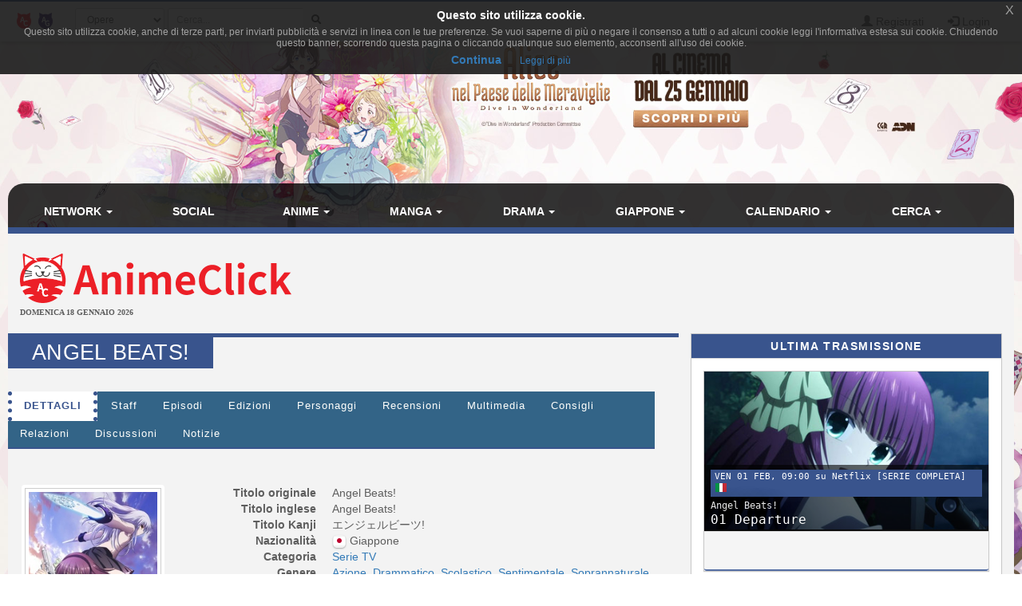

--- FILE ---
content_type: text/html; charset=UTF-8
request_url: https://www.animeclick.it/anime/2643/angel-beats
body_size: 16369
content:
<!DOCTYPE html>
<html lang="it" prefix="og: http://ogp.me/ns#">
<head>
                
    <meta charset="utf-8">
    <meta http-equiv="X-UA-Compatible" content="IE=edge">
    <meta name="viewport" content="width=device-width, initial-scale=1,minimum-scale=1">
            <META NAME="KEYWORDS" CONTENT="manga, anime, fansub, shoujo, shonen, cosplay">
        <meta property="og:site_name" content="AnimeClick.it" />
        <meta name="author" content="Associazione NewType Media">
    <link rel="alternate" type="application/rss+xml" href="/rss" />
    <link rel="canonical" href="https://www.animeclick.it/anime/2643/angel-beats" />
    <meta property="fb:app_id" content="500402340166335"/>
    <meta property="fb:pages" content="65686153848,782555735114369,1631874000357963" />
    <meta property="og:url" content="https://www.animeclick.it/anime/2643/angel-beats" />
    <meta property="og:locale" content="it_IT" />

    
    <meta name="description"
          content="Ambientato in una &quot;normale&quot; scuola dell’Aldilà, l’anime seguirà le vicende del protagonista, Otonashi, un ragazzo ordinario che, dopo la morte, si ritrova pr...">
    <meta property="og:type" content="website"/>
    <meta property="og:title" content="Angel Beats!"/>
    <meta property="og:description"
          content="Ambientato in una &quot;normale&quot; scuola dell’Aldilà, l’anime seguirà le vicende del protagonista, Otonashi, un ragazzo ordinario che, dopo la morte, si ritrova privo di ricordi e catapultato nell’epica..."/>
    <meta property="og:image" content="https://www.animeclick.it/immagini/anime/Angel_Beats/cover/Angel_Beats-cover.jpg"/>



        <link rel="icon" type="image/x-icon" href="/bundles/accommon/images/ac_favicon.ico"/>
    <link rel="apple-touch-icon" href="/bundles/accommon/images/ac-touch-icon-iphone.png">
    <link rel="apple-touch-icon" sizes="72x72" href="/bundles/accommon/images/ac-touch-icon-ipad.png" />
    <link rel="apple-touch-icon" sizes="114x114" href="/bundles/accommon/images/ac-touch-icon-iphone4.png" />
    <link rel="apple-touch-icon-precomposed" href="/bundles/accommon/images/ac-touch-icon-iphone.png"/>
    <link rel="apple-touch-icon-precomposed" sizes="72x72" href="/bundles/accommon/images/ac-touch-icon-ipad.png" />
    <link rel="apple-touch-icon-precomposed" sizes="114x114" href="/bundles/accommon/images/ac-touch-icon-iphone4.png"/>


    <title>
         Angel Beats!  (Anime)  | AnimeClick.it      </title>
    <style>.instagram-media{margin:0 auto !important}</style>

    <link rel="stylesheet" href="/assets/vendors.3b1d81df.css">
    <link rel="stylesheet" href="/assets/2.f7a4d63a.css">
    <link rel="stylesheet" href="/assets/tema.f85545f1.css">
    <link rel="stylesheet" href="/assets/frontend.7eb0a311.css">

            

    <link rel="stylesheet" href="/assets/tema-ac.0f82505c.css">




                <style type="text/css">

        #page {
            display: table;
            margin: 0 auto;
            /*table-layout: fixed;*/
            width: 100%;
        }

        .td-div {
            display: table-cell;
            vertical-align: top;
            width: 80%;
        }
        
        @media screen and (max-width: 479px) {
            #page{display:block}.td-div{display:block;width:100%}
        }

        .center-content {
            padding: 0;
            margin: 0;
        }

        #main-section-menu {
            border-top-left-radius: 20px;
            border-top-right-radius: 20px;

        }

        .skin {
            margin: 0;
            padding: 0;
        }

        .top.skin {
         min-width: 180px;
        }

        .left.skin, .right.skin {
            width: 10%;
        }

        .skin a {
            display: block;
            position: relative;
            overflow: hidden;
        }

                
        body {
            background-color: white !important;
            position: relative;
            display: block;
            height: 100%;
            min-height: 100%;
            background-image: url(/immagini/campagna/skin-105803-phpQ3JPoQ.jpg);
            background-attachment: fixed;
            background-position: center 50px; /* La top bar è alta 56 px */
            -webkit-background-size: cover !important;
            -moz-background-size: cover !important;
            -o-background-size: cover !important;
            background-size: cover !important;
            z-index: 1;
        }
        
        @media screen and (max-width: 479px) {
            body {
                background-image: none;
            }
        }

        
                
        .top.skin a {
            margin: auto;
        background: url(/immagini/campagna/skin-105803-phpwZurOO.jpg) no-repeat center top / auto 180px;         height: 180px;                }

        
                
        .left.skin a {
            margin-left: auto;
        
         height: 900px;
                }

        

                
        .right.skin a {
            margin-left: auto;
        
         height: 900px;
        
        }

        
    </style>

    
                        
            <script async src="https://www.googletagmanager.com/gtag/js?id=G-1LM6HWFV55"></script>
        <script>window.dataLayer = window.dataLayer || [];function gtag(){dataLayer.push(arguments);}gtag('js', new Date());gtag('config', 'G-1LM6HWFV55');</script>
        <style>#col-main-news h2 a{color:#337ab7}</style>
</head>

<body>

    <div class="visible-xs-block" style="padding-top:5px;background-color:#fff">
            <a href="/">
        <img id="logo-img" alt="logo AnimeClick.it" src="/bundles/accommon/images/ac-logoB.jpg" class="img-responsive" style="margin:0"/>
    </a>

    </div>
    <!-- Fixed navbar -->
<nav class="navbar navbar-default navbar-fixed-top">
    <div class="container">
        <div class="navbar-header pull-left">

            <button type="button" class="navbar-toggle navbar-toggle-left collapsed navbar-toggle-button"
                    data-toggle="collapse" data-target="#nav-macro-aree"
                    aria-expanded="false" aria-controls="navbar">
                <i class="fa fa-th-large"></i>
            </button>
            <a href="/cerca"
               class="navbar-toggle navbar-toggle-left collapsed btn btn-navbar">
                <i class="fa fa-search"></i>
            </a>
            <span class="hidden-xs">
    <a href="/" class="navbar-brand">
        <img alt="Favicon" src="/bundles/accommon/images/ac-20x20.png" height="20" width="20" />
    </a>
    <a href="//www.gamerclick.it/" class="navbar-brand">
        <img alt="Favicon" src="/bundles/accommon/images/gc-20x20.png" height="20" width="20" />
    </a>
    </span>

        </div>
        <div class="navbar-left hidden-xs" id="nav-search">
            <div class="navbar-form" style="position: relative;">


    <form class="searchBar" method="get" id="searchBar" action="/cerca">
        <select id="tipo-ricerca" class="form-control input-sm" name="tipo">
            <option value="opera" selected="selected">Opere</option>
            <option value="notizia">Notizie</option>
            <option value="autore">Autore</option>
            <option value="personaggio">Personaggio</option>
            <option value="tutto">Tutto</option>
        </select>

        <div class="input-group">
            <input type="text" id="globalSearch" data-action="/cerca" name="name"
                   class="form-control input-sm" required placeholder="Cerca...">
      <span class="input-group-btn">
        <button type="submit" class="btn btn-secondary btn-sm"><i class="fa fa-search"></i></button>
      </span>
        </div>
    </form>
    <div class="incrementalSearchResultList" id="topSearchResultList"
         style="display: none;position: absolute; width: 100%;min-height: 250px"></div>
</div>

        </div>

        <div class="header-block-nav pull-right">

            <ul class="nav navbar-nav">

                                    <li><a href="/register/"><span
                                    class="glyphicon glyphicon-user"
                                    aria-hidden="true"></span>
                            Registrati</a></li>
                    <li><a href="#" class="login_trigger" data-url="/aclogin/login"><span
                                    class="glyphicon glyphicon-log-in" aria-hidden="true"></span> <span class="hidden-xs">Login</span></a></li>
                
            </ul>
        </div>

    </div>
</nav>

<div id="main-div">

    <div id="page">

        <div class="left side skin td-div hidden-xs hidden-sm hidden-md">
    <span class="top-area"></span>
    <a href="https://www.mymovies.it/film/2025/alice-nel-paese-delle-meraviglie/" target="_blank" rel="nofollow">

    </a>
</div>


        <div class="td-div">

            <div class="top skin">
    <a href="https://www.mymovies.it/film/2025/alice-nel-paese-delle-meraviglie/" target="_blank" rel="nofollow">

    </a>
</div>

                            <div class="container" id="main-section-menu">
                    
    <ul class="sidebar-offcanvas nav nav-pills nav-justified navbar-collapse collapse" id="nav-macro-aree">

        <!-- CREO PER SEMPLICITA' E CHIAREZZA  UN MENU' PER OGNI DOMINIO, SENZA FARE IF INTERNE ALLO STESSO -->
        <!-- MENU' DI ANIMECLICK.IT -->
                    <li class="dropdown"><a href="#"
                                    class="dropdown-toggle "
                                    data-toggle="dropdown">Network&nbsp;<b class="caret"></b></a>
                <ul class="dropdown-menu">
                    <li><a href="/">AnimeClick | Anime e Manga</a></li>
                    <li><a href="//www.gamerclick.it/">Gamerclick | Videogiochi</a></li>
                    <li><a href="/staff">Staff AnimeClick</a></li>
                    <li><a href="/contattaci">Contattaci</a>
                    </li>
                    <!-- <li class="divider"></li>
                    <li><a href="#">Speciali su Anime e Manga</a></li> -->
                </ul>
            </li>
            <li ><a
                        href="/social">Social</a></li>
            <li class="dropdown"><a href="#"
                                    class="dropdown-toggle "
                                    data-toggle="dropdown">Anime&nbsp;<b class="caret"></b></a>
                <ul class="dropdown-menu">
                    <li><a href="/anime"><span class="glyphicon glyphicon-home"></span>&nbsp;Anime</a>
                    </li>
                    <li class="divider"></li>
                    <li><a href="/ricerca/anime">Ricerca avanzata</a></li>
                    <li><a href="/listastreaming">Lista Streaming</a></li>
                    <li><a href="http://fansubdb.it">FansubDB.it</a></li>
                    <li>
                        <a href="/news/290-nekoawards-i-migliori-di-anime-e-manga-per-animeclickit">I
                            migliori Anime</a></li>
                </ul>
            </li>
            <li class="dropdown"><a href="#"
                                    class="dropdown-toggle "
                                    data-toggle="dropdown">Manga&nbsp;<b class="caret"></b></a>
                <ul class="dropdown-menu">
                    <li><a href="/manga"><span class="glyphicon glyphicon-home"></span>&nbsp;Manga</a>
                    </li>
                    <li class="divider"></li>
                    <li><a href="/ricerca/manga">Ricerca avanzata</a></li>
                    <li><a href="/ricerca/novel">Light Novel</a></li>
                    <li><a href="/fumetterie">Elenco Fumetterie</a></li>
                </ul>
            </li>
            <li class="dropdown"><a href="#"
                                    class="dropdown-toggle "
                                    data-toggle="dropdown">Drama&nbsp;<b class="caret"></b></a>
                <ul class="dropdown-menu">
                    <li><a href="/drama"><span class="glyphicon glyphicon-home"></span>&nbsp;Drama</a>
                    </li>
                    <li class="divider"></li>
                    <li><a href="/ricerca/drama">Ricerca avanzata</a></li>
                </ul>
            </li>
            <li class="dropdown"><a href="#"
                                    class="dropdown-toggle "
                                    data-toggle="dropdown">Giappone&nbsp;<b class="caret"></b></a>
                <ul class="dropdown-menu">
                    <li><a href="/giappone"><span class="glyphicon glyphicon-home"></span>&nbsp;Giappone</a>
                    </li>
                    <li>
                        <a href="/news/54380-corso-di-giapponese-online-per-principianti">Corso
                            di Giapponese</a></li>
                    <li><a href="http://viaggigiappone.animeclick.it/">Viaggi</a></li>
                </ul>
            </li>
            <li class="dropdown"><a href="#"
                                    class="dropdown-toggle "
                                    data-toggle="dropdown">Calendario&nbsp;<b class="caret"></b></a>
                <ul class="dropdown-menu">
                    <li><a href="/calendario"><span class="glyphicon glyphicon-home"></span>&nbsp;Calendario</a>
                    </li>
                    <li class="divider"></li>
                    <li><a href="/calendario-eventi">Eventi</a></li>
                    <li><a href="/calendario-anime">Episodi</a></li>
                    <li><a href="/calendario-manga">Uscite in fumetteria</a></li>
                </ul>
            </li>
            <li class="dropdown"><a href="#"
                                    class="dropdown-toggle "
                                    data-toggle="dropdown">Cerca&nbsp;<b class="caret"></b></a>
                <ul class="dropdown-menu">
                    <li><a href="/ricerca/anime">Anime</a></li>
                    <li><a href="/ricerca/manga">Manga</a></li>
                    <li><a href="/archivio">Notizie</a></li>
                    <li><a href="/blog">Blog</a></li>
                    <li><a href="/ricerca/novel">Light Novel</a></li>
                    <li><a href="//www.gamerclick.it/ricerca/game">Videogiochi</a></li>
                    <li><a href="/utenti">Utenti</a></li>
                </ul>
            </li>




            </ul>

                </div>
            
            <div class="container" id="page-content-div">
                                    <div class="row hidden-xs" id="logo-row-div">
                        <div class="col-xs-12 col-md-4">
                                        <a href="/">
            <img id="logo-img" alt="logo AnimeClick.it" src="/bundles/accommon/images/logo_gatto.png" />
        </a>
    <div style="font-size:10px;line-height:13px;font-weight:bold;font-family:verdana;margin:0">DOMENICA 18 GENNAIO 2026</div>
                        </div>
                        <div class="col-xs-12 col-md-8">
                            <br/>
                            <div id="banner-top-div" class="hidden-xs">
                                <div style="text-align:center">
                                                                                <ins class="adsbygoogle"
     style="display:inline-block;min-width:400px;max-width:970px;width:100%;height:90px"
     data-ad-client="ca-pub-1355827133850317"
     data-ad-slot="2125456150"></ins>
<script async src="//pagead2.googlesyndication.com/pagead/js/adsbygoogle.js"></script>	 
<script>(adsbygoogle = window.adsbygoogle || []).push({});</script>

                                                                    </div>
                            </div>
                        </div>
                    </div>
                
                    <div class="row">

        <div class="col-xs-12 col-md-8" id="col-main-opera">


            <div id="scheda-opera" itemscope itemtype="http://schema.org/TVSeries">
                <meta itemprop="image" content="https://www.animeclick.it/immagini/anime/Angel_Beats/cover/Angel_Beats-cover.jpg" />
                <div class="page-header">
                    <h1 itemprop="name">Angel Beats!</h1>

                    <div class="pull-right page-header-social-div">


                        <div class="social-btn">
                            <div class="g-plusone" data-size="medium"
                                 data-href="/anime/2643/angel-beats"></div>
                        </div>
                        <span class="social-btn"> <a href="https://twitter.com/share" class="twitter-share-button"
                                                     data-text="Angel Beats!"></a> </span>
                        <span class="fb-like social-btn" data-href="/anime/2643/angel-beats"
                              data-layout="button_count" data-action="like" data-show-faces="true"
                              data-share="true"></span>


                    </div>

                </div>


                <ul class="nav nav-tabs" id="tabs-scheda-opera">
                    <li class='active' >
                        <a href="/anime/2643/angel-beats#dettagli" data-toggle="tab"  data-url="/anime/2643/angel-beats">Dettagli</a>
                    </li>

                                            <li ><a  href="/anime/2643/angel-beats/staff#staff" data-toggle="tab"
                               data-url="/anime/2643/angel-beats/staff">Staff</a>
                        </li>
                    
                                            <li  ><a rel="nofollow" href="/anime/2643/angel-beats/episodi#episodi" data-toggle="tab"
                               data-url="/anime/2643/angel-beats/episodi">Episodi</a>
                        </li>
                    

                                                                                        <li >
                            <a  href="/anime/2643/angel-beats/edizioni#edizioni" data-toggle="tab" data-url="/anime/2643/angel-beats/edizioni">Edizioni</a>
                        </li>


                                            <li ><a  href="/anime/2643/angel-beats/personaggi#personaggi" data-toggle="tab"
                               data-url="/anime/2643/angel-beats/personaggi">Personaggi</a>
                        </li>
                    

                    <li >
                        <a id="recensioni-anchor"  href="/anime/2643/angel-beats/recensioni#recensioni" data-toggle="tab"
                           data-url="/anime/2643/angel-beats/recensioni">Recensioni</a>
                    </li>

                                            <li >
                            <a  href="/anime/2643/angel-beats/multimedia#multimedia" data-toggle="tab"
                               data-url="/anime/2643/angel-beats/multimedia">Multimedia</a>
                        </li>
                    
                    <li >
                        <a  href="/anime/2643/angel-beats/consigli#consigli" data-toggle="tab"
                           data-url="/anime/2643/angel-beats/consigli">Consigli</a>
                    </li>

                    <li >
                        <a  href="/anime/2643/angel-beats/relazioni#relazioni" data-toggle="tab"
                           data-url="/anime/2643/angel-beats/relazioni">Relazioni</a>
                    </li>

                    <li >
                        <a  href="/anime/2643/angel-beats/blog#blog" data-toggle="tab"
                           data-url="/anime/2643/angel-beats/blog">Discussioni</a>
                    </li>
                    <li >
                        <a  href="/anime/2643/angel-beats/notizie#notizie" data-toggle="tab"
                           data-url="/anime/2643/angel-beats/notizie">Notizie</a>
                    </li>
                </ul>

                <div class="visible-xs-block" style="margin-top:10px">
                        <ins class="adsbygoogle"
     style="display:inline-block;min-width:400px;max-width:970px;width:100%;height:90px"
     data-ad-client="ca-pub-1355827133850317"
     data-ad-slot="2125456150"></ins>
<script async src="//pagead2.googlesyndication.com/pagead/js/adsbygoogle.js"></script>	 
<script>(adsbygoogle = window.adsbygoogle || []).push({});</script>

                </div>

                <div id="tabs-dettagli" class="tab-content">
                    <div role="tabpanel" class="tab-pane active" id="dettagli">
                                                    <br />
<div class="row">
    <div class="col-xs-12 col-sm-5 col-md-4 col-lg-3">

        <div class="thumbnail thumbnail-animazione-cover">

            <a href="/immagini/anime/Angel_Beats/cover/Angel_Beats-cover.jpg" data-lightbox-group="lightbox-group1">
                <img id="coverImg" class="img-responsive center-block cover-opera"
                     src="/immagini/anime/Angel_Beats/cover/Angel_Beats-cover-thumb.jpg"
                     alt="copertina" />
            </a>
        </div>
        <br />
    </div>
    <div class="col-xs-12 col-sm-7 col-md-8 col-lg-9">
        <dl class="dl-horizontal">
                        <dt>Titolo originale</dt>
            <dd><span itemprop="name">Angel Beats!</span></dd>
            
                        <dt>Titolo inglese</dt>
            <dd><span itemprop="name">Angel Beats!</span></dd>
            
            
                        <dt>Titolo Kanji</dt>
            <dd><span itemprop="name">エンジェルビーツ!</span></dd>
            
                            <dt>Nazionalit&agrave;</dt>
                <dd>
                                        <img class="img-flag" src="/immagini/bandiere/16/JP.png" alt="bandiera nazione"/>
                                        <span  itemprop="contentLocation" itemscope itemtype="http://schema.org/Place">
                    <span itemprop="name"> Giappone</span>
                    </span></dd>
            
                                                    
            <dt>Categoria</dt>
            <dd>
                                                            <a title="Ricerca opere in questa categoria" href="/esplora/anime/categoria/Serie%20TV"> Serie TV</a>&nbsp;
                                                </dd>
            <dt>Genere</dt>
            <dd>
                                                            <a title="Ricerca opere con di questo genere" href="/esplora/anime/genere/Azione">
                            <span itemprop="genre">Azione</span></a>&nbsp;
                                            <a title="Ricerca opere con di questo genere" href="/esplora/anime/genere/Drammatico">
                            <span itemprop="genre">Drammatico</span></a>&nbsp;
                                            <a title="Ricerca opere con di questo genere" href="/esplora/anime/genere/Scolastico">
                            <span itemprop="genre">Scolastico</span></a>&nbsp;
                                            <a title="Ricerca opere con di questo genere" href="/esplora/anime/genere/Sentimentale">
                            <span itemprop="genre">Sentimentale</span></a>&nbsp;
                                            <a title="Ricerca opere con di questo genere" href="/esplora/anime/genere/Soprannaturale">
                            <span itemprop="genre">Soprannaturale</span></a>&nbsp;
                                                </dd>
                        <dt>Anno</dt>
            <dd><meta itemprop="datePublished" content="2010-01-01" />
                <a title="Ricerca opere dello stesso anno" href="/esplora/anime/anno/2010">
                    2010
                </a>
                            </dd>
            
                        <dt>Tratto da</dt>
            <dd>Storia originale</dd>
            
                            <dt>Stagioni</dt>
                <dd>Primavera (2010)  </dd>
            
            
            <dt>
                                    Episodi
                
            </dt>
            <dd>14</dd>

            
            
                        <dt>Stato in patria</dt>
            <dd>
                                    completato
                            </dd>
            
                            <dt>Stato in Italia</dt>
                <dd>
                                            Doppiaggio&nbsp;inedito,&nbsp;Sottotitoli&nbsp;completato
                                    </dd>
            
            
            <dt>Disponibilit&agrave;</dt>
            <dd>

                                                            <a title="Ricerca opere di questo editore" href="/esplora/anime/dispo/Netflix">
                            <span itemprop="publisher" itemscope itemtype="http://schema.org/Organization">
                                <span itemprop="name">Netflix</span>
                            </span>
                        </a>
                                                                (<a class="lred9" target="_blank" href="http://www.amazon.it/s/?_encoding=UTF8&tag=animecit-21&linkCode=ur2&camp=3370&creative=24114&field-keywords=Angel Beats!&url=search-alias%3Daps">compralo su Amazon.it</a><img src="https://www.assoc-amazon.it/e/ir?t=animecit-21&l=ur2&o=29" width="1" height="1" border="0" alt="" style="border:none !important; margin:0px !important;" />)
                                                                </dd>

                            <dt>Sito Ufficiale</dt>
                <dd><a href="http://www.angelbeats.jp/" target="_blank"><img src='/bundles/accommon/images/world.png' height='16' width='16' border='0'></a></dd>
            
                            <dt>Distributori</dt>
                <dd>
                                            <span itemprop="publisher" itemscope itemtype="http://schema.org/Organization">
	<a href="https://www.netflix.com" target="_blank">
					<img style="margin-top: -5px;" src="/bundles/accommon/images/streaming/netflix.png" />
				<span itemprop="name"><em style="font-size:medium">Netflix</em></span>
	</a>&nbsp;
</span>

                                    </dd>
            
            <dt>Valutazione cc</dt>
            <dd>
                <span itemprop="aggregateRating" itemscope itemtype="http://schema.org/AggregateRating">
                    <meta itemprop="bestRating" content="10" />
					<meta itemprop="worstRating" content="1" />
                    <strong>
                        <span itemprop="ratingValue" content="7.807" >
                            7,807
                        </span>
                    </strong>&nbsp;
                                            (#753 in anime)&nbsp;(<span itemprop="ratingCount">1221</span> valutazioni con 120&nbsp;<a style="cursor: pointer;" href="/anime/2643/angel-beats/recensioni" rel="nofollow">recensioni</a>)
                                        &nbsp;<a href="/news/57496-come-sono-calcolate-le-valutazioni-delle-opere-del-network"><img align="absmiddle" class="img-flag" src="/bundles/accommon/images/help_opera.png" alt="Calcolo della valutazione" alt="Calcolo della valutazione"/></a>
                </span>
            </dd>

                                    <dt>Opinioni</dt>
            <dd>
                                    <a style="cursor: pointer;" href="/anime/2643/angel-beats/episodi">
                                <span class="label label-success"><i class="glyphicon glyphicon-thumbs-up"></i>&nbsp;1403</span>
                <span class="label label-warning"><i class="glyphicon glyphicon-hand-right"></i>&nbsp;77</span>
                <span class="label label-danger"><i class="glyphicon glyphicon-thumbs-down"></i>&nbsp;70</span>
                                                                                    </a> - <strong>92,82%</strong> promosso
            </dd>
            

            
            
            
                        <dt>Immagini</dt>
            <dd>33  (by Nyx)</dd>
            
                                                <dt>Tag generici</dt>
                    <dd>
                                                    <a title="Ricerca per tag" href="/anime/tags/pistoleri" itemprop="keywords">Pistoleri</a>&nbsp;
                                                    <a title="Ricerca per tag" href="/anime/tags/seinen" itemprop="keywords">seinen</a>&nbsp;
                                            </dd>
                            
            

            <dt>Nella tua lista</dt>
            <dd id="lista-opera-dd">
                                    Per utilizzare la tua lista personale devi essere <a href="/register/" title="Registrati al sito!">registrato</a>.
                            </dd>


            <dt>Nelle liste come</dt>
            <dd>
                                    72 In visione,
                    2554 Completo,
                    29 Pausa,
                    48 Sospeso,
                    20 Da rivedere,
                    519 Da vedere
                                            - <strong>drop rate: 1,76%</strong>
                                                </dd>

        </dl>
    </div>
</div> <!-- fine dettagli opera -->

<br />
    
<br />

    <div id="trama-div" itemprop="description" >
    <strong>Trama:</strong> Ambientato in una "normale" scuola dell’Aldilà, l’anime seguirà le vicende del protagonista, Otonashi, un ragazzo ordinario che, dopo la morte, si ritrova privo di ricordi e catapultato nell’epica battaglia intrapresa dalla SSS (Shinda Sekai Sensen), un’organizzazione creata dalla bella Yuri per combattere Dio e ribellarsi al proprio destino.
</div>



<br />
<div id="recensione-div">


<form name="invia_recensione" method="post" action="/postarece/Animazione/2643" id="invia_recensione" novalidate="novalidate">


<div id="form-recensione" class="panel panel-default">

    <div class="panel-body">

        <p class="text-center">
            Per favore spendete 5 minuti per darci una mano, se siete registrati potrete anche guadagnare dai
            <strong>3
                ai 10 punti</strong> utente.
            Le <strong>recensioni sono moderate</strong>, leggete il <a href="/news/55234-vademecum-del-buon-recensore" target="_blank">vademecum del
                recensore</a> per non rischiare di vedervela disattivata.
            Mi raccomando, leggetelo ;-)
        </p>
        <hr/>


        <div class="form-inline">
            <div class="form-group has-error">
                <label class="control-label">Utente</label>

                                    <input type="text" id="invia_recensione_nome_autore" name="invia_recensione[nome_autore]" required="required" class="form-control input-sm" />&nbsp;
                    <div class="form-help"></div>
                

            </div>
            
            <div class="form-group ">
                <label class="control-label">Email (facoltativo):</label>
                <input type="email" id="invia_recensione_email_autore" name="invia_recensione[email_autore]" required="required" class="form-control input-sm" />&nbsp;
                
            </div>
                    </div>


        <br/>

        <div class="form-group ">
            <label class="control-label">Recensione (almeno 500 caratteri):</label>
            <textarea id="invia_recensione_testo" name="invia_recensione[testo]" required="required" class="form-control " rows="3" onfocus="$(this).animate({rows: 15}, 500);" onkeyup="AC.Utils.countChar(this,&#039;#caratteri&#039;)" spellcheck="true"></textarea>
            <div class="form-help"> 
                <span class="pull-right">
                                Caratteri <span id="caratteri">0</span></span>
            </div>
        </div>

        <div class="form-inline row">
                            <div class="col-md-6">
                    <div class="form-group ">
                        <img class="captcha_image" id="captcha_696c3bd02a019" src="[data-uri]" alt="" title="captcha" width="130" height="50" /><input type="text" id="invia_recensione_captcha" name="invia_recensione[captcha]" required="required" />
                        
                    </div>
                </div>
                        <div class="col-md-6">

                
                <div class="form-group ">
                    <label  class="control-label">Episodi Visti:</label>
                    <input type="text" id="invia_recensione_episodi_visti" name="invia_recensione[episodi_visti]" required="required" class="form-control input-sm" maxlength="3" size="3" value="0" />
                    
                </div>

                
                <div class="form-group">
                    <label  class="control-label">Voto:</label>
                    <select id="invia_recensione_voto" name="invia_recensione[voto]" class="form-control input-sm"><option value="1.0">1</option><option value="1.5">1,5</option><option value="2.0">2</option><option value="2.5">2,5</option><option value="3.0">3</option><option value="3.5">3,5</option><option value="4.0">4</option><option value="4.5">4,5</option><option value="5.0">5</option><option value="5.5">5,5</option><option value="6.0">6</option><option value="6.5">6,5</option><option value="7.0">7</option><option value="7.5">7,5</option><option value="8.0">8</option><option value="8.5">8,5</option><option value="9.0">9</option><option value="9.5">9,5</option><option value="10.0">10</option></select>
                    
                </div>


            </div>
        </div>

    </div>
    <div class="panel-footer">

        <button type="submit" data-loading-text="Attendere..." class="btn btn-primary">
            <i class="fa fa-paper-plane-o fa-fw"></i>&nbsp;Invia
        </button>

    </div>

</div>

<input type="hidden" id="invia_recensione__token" name="invia_recensione[_token]" value="f1d9904a966260.bUmPJsUlpLhTrZLyrh4xMqx6Fh__kIL6xqQBtE1A87Q.Wx3HUfQTkslq4eihxU50XfsLIFiP9_WKi9Jo5ygBsfUoM9dzhFyR7inL0w" />
</form>


</div>
                <div class="visible-xs-block" style="margin-top:1%">
                        <script async src="//pagead2.googlesyndication.com/pagead/js/adsbygoogle.js"></script>
<!-- Quadrato anime/manga -->
<ins class="adsbygoogle"
     style="display:inline-block;width:300px;height:250px"
     data-ad-client="ca-pub-1355827133850317"
     data-ad-slot="2468271324"></ins>
<script>
(adsbygoogle = window.adsbygoogle || []).push({});
</script>

                </div>                
                    

<br />
<div id="anteprime-div" class="row row-same-hight grid">
            <div class="col-lg-4 col-md-4 col-xs-6 grid-item">
            <div class="thumbnail thumbnail-animazione">

                    <a href="/images/Anime_big/AngelBeats/AngelBeats1.jpg" data-lightbox-group="lightbox-group1" itemprop="thumbnailurl">
                        <img class="img-responsive img-rounded" src="/images/serie/AngelBeats/AngelBeats1.jpg"
                             alt="Angel Beats!"/></a>

            </div>
        </div>
            <div class="col-lg-4 col-md-4 col-xs-6 grid-item">
            <div class="thumbnail thumbnail-animazione">

                    <a href="/images/Anime_big/AngelBeats/AngelBeats4.jpg" data-lightbox-group="lightbox-group1" itemprop="thumbnailurl">
                        <img class="img-responsive img-rounded" src="/images/serie/AngelBeats/AngelBeats4.jpg"
                             alt="Angel Beats!"/></a>

            </div>
        </div>
            <div class="col-lg-4 col-md-4 col-xs-6 grid-item">
            <div class="thumbnail thumbnail-animazione">

                    <a href="/images/Anime_big/AngelBeats/AngelBeats5.jpg" data-lightbox-group="lightbox-group1" itemprop="thumbnailurl">
                        <img class="img-responsive img-rounded" src="/images/serie/AngelBeats/AngelBeats5.jpg"
                             alt="Angel Beats!"/></a>

            </div>
        </div>
            <div class="col-lg-4 col-md-4 col-xs-6 grid-item">
            <div class="thumbnail thumbnail-animazione">

                    <a href="/images/Anime_big/AngelBeats/AngelBeats6.jpg" data-lightbox-group="lightbox-group1" itemprop="thumbnailurl">
                        <img class="img-responsive img-rounded" src="/images/serie/AngelBeats/AngelBeats6.jpg"
                             alt="Angel Beats!"/></a>

            </div>
        </div>
            <div class="col-lg-4 col-md-4 col-xs-6 grid-item">
            <div class="thumbnail thumbnail-animazione">

                    <a href="/images/Anime_big/AngelBeats/AngelBeats7.jpg" data-lightbox-group="lightbox-group1" itemprop="thumbnailurl">
                        <img class="img-responsive img-rounded" src="/images/serie/AngelBeats/AngelBeats7.jpg"
                             alt="Angel Beats!"/></a>

            </div>
        </div>
            <div class="col-lg-4 col-md-4 col-xs-6 grid-item">
            <div class="thumbnail thumbnail-animazione">

                    <a href="/images/Anime_big/AngelBeats/AngelBeats8.jpg" data-lightbox-group="lightbox-group1" itemprop="thumbnailurl">
                        <img class="img-responsive img-rounded" src="/images/serie/AngelBeats/AngelBeats8.jpg"
                             alt="Angel Beats!"/></a>

            </div>
        </div>
            <div class="col-lg-4 col-md-4 col-xs-6 grid-item">
            <div class="thumbnail thumbnail-animazione">

                    <a href="/images/Anime_big/AngelBeats/AngelBeats9.jpg" data-lightbox-group="lightbox-group1" itemprop="thumbnailurl">
                        <img class="img-responsive img-rounded" src="/images/serie/AngelBeats/AngelBeats9.jpg"
                             alt="Angel Beats!"/></a>

            </div>
        </div>
            <div class="col-lg-4 col-md-4 col-xs-6 grid-item">
            <div class="thumbnail thumbnail-animazione">

                    <a href="/images/Anime_big/AngelBeats/AngelBeats11.jpg" data-lightbox-group="lightbox-group1" itemprop="thumbnailurl">
                        <img class="img-responsive img-rounded" src="/images/serie/AngelBeats/AngelBeats11.jpg"
                             alt="Angel Beats!"/></a>

            </div>
        </div>
            <div class="col-lg-4 col-md-4 col-xs-6 grid-item">
            <div class="thumbnail thumbnail-animazione">

                    <a href="/images/Anime_big/AngelBeats/AngelBeats12.jpg" data-lightbox-group="lightbox-group1" itemprop="thumbnailurl">
                        <img class="img-responsive img-rounded" src="/images/serie/AngelBeats/AngelBeats12.jpg"
                             alt="Angel Beats!"/></a>

            </div>
        </div>
            <div class="col-lg-4 col-md-4 col-xs-6 grid-item">
            <div class="thumbnail thumbnail-animazione">

                    <a href="/images/Anime_big/AngelBeats/AngelBeats13.jpg" data-lightbox-group="lightbox-group1" itemprop="thumbnailurl">
                        <img class="img-responsive img-rounded" src="/images/serie/AngelBeats/AngelBeats13.jpg"
                             alt="Angel Beats!"/></a>

            </div>
        </div>
            <div class="col-lg-4 col-md-4 col-xs-6 grid-item">
            <div class="thumbnail thumbnail-animazione">

                    <a href="/images/Anime_big/AngelBeats/AngelBeats14.jpg" data-lightbox-group="lightbox-group1" itemprop="thumbnailurl">
                        <img class="img-responsive img-rounded" src="/images/serie/AngelBeats/AngelBeats14.jpg"
                             alt="Angel Beats!"/></a>

            </div>
        </div>
            <div class="col-lg-4 col-md-4 col-xs-6 grid-item">
            <div class="thumbnail thumbnail-animazione">

                    <a href="/images/Anime_big/AngelBeats/AngelBeats15.jpg" data-lightbox-group="lightbox-group1" itemprop="thumbnailurl">
                        <img class="img-responsive img-rounded" src="/images/serie/AngelBeats/AngelBeats15.jpg"
                             alt="Angel Beats!"/></a>

            </div>
        </div>
            <div class="col-lg-4 col-md-4 col-xs-6 grid-item">
            <div class="thumbnail thumbnail-animazione">

                    <a href="/images/Anime_big/AngelBeats/AngelBeats16.jpg" data-lightbox-group="lightbox-group1" itemprop="thumbnailurl">
                        <img class="img-responsive img-rounded" src="/images/serie/AngelBeats/AngelBeats16.jpg"
                             alt="Angel Beats!"/></a>

            </div>
        </div>
            <div class="col-lg-4 col-md-4 col-xs-6 grid-item">
            <div class="thumbnail thumbnail-animazione">

                    <a href="/images/Anime_big/AngelBeats/AngelBeats17.jpg" data-lightbox-group="lightbox-group1" itemprop="thumbnailurl">
                        <img class="img-responsive img-rounded" src="/images/serie/AngelBeats/AngelBeats17.jpg"
                             alt="Angel Beats!"/></a>

            </div>
        </div>
            <div class="col-lg-4 col-md-4 col-xs-6 grid-item">
            <div class="thumbnail thumbnail-animazione">

                    <a href="/images/Anime_big/AngelBeats/AngelBeats18.jpg" data-lightbox-group="lightbox-group1" itemprop="thumbnailurl">
                        <img class="img-responsive img-rounded" src="/images/serie/AngelBeats/AngelBeats18.jpg"
                             alt="Angel Beats!"/></a>

            </div>
        </div>
            <div class="col-lg-4 col-md-4 col-xs-6 grid-item">
            <div class="thumbnail thumbnail-animazione">

                    <a href="/images/Anime_big/AngelBeats/AngelBeats19.jpg" data-lightbox-group="lightbox-group1" itemprop="thumbnailurl">
                        <img class="img-responsive img-rounded" src="/images/serie/AngelBeats/AngelBeats19.jpg"
                             alt="Angel Beats!"/></a>

            </div>
        </div>
            <div class="col-lg-4 col-md-4 col-xs-6 grid-item">
            <div class="thumbnail thumbnail-animazione">

                    <a href="/images/Anime_big/AngelBeats/AngelBeats20.jpg" data-lightbox-group="lightbox-group1" itemprop="thumbnailurl">
                        <img class="img-responsive img-rounded" src="/images/serie/AngelBeats/AngelBeats20.jpg"
                             alt="Angel Beats!"/></a>

            </div>
        </div>
            <div class="col-lg-4 col-md-4 col-xs-6 grid-item">
            <div class="thumbnail thumbnail-animazione">

                    <a href="/images/Anime_big/AngelBeats/AngelBeats21.jpg" data-lightbox-group="lightbox-group1" itemprop="thumbnailurl">
                        <img class="img-responsive img-rounded" src="/images/serie/AngelBeats/AngelBeats21.jpg"
                             alt="Angel Beats!"/></a>

            </div>
        </div>
            <div class="col-lg-4 col-md-4 col-xs-6 grid-item">
            <div class="thumbnail thumbnail-animazione">

                    <a href="/images/Anime_big/AngelBeats/AngelBeats22.jpg" data-lightbox-group="lightbox-group1" itemprop="thumbnailurl">
                        <img class="img-responsive img-rounded" src="/images/serie/AngelBeats/AngelBeats22.jpg"
                             alt="Angel Beats!"/></a>

            </div>
        </div>
            <div class="col-lg-4 col-md-4 col-xs-6 grid-item">
            <div class="thumbnail thumbnail-animazione">

                    <a href="/images/Anime_big/AngelBeats/AngelBeats23.jpg" data-lightbox-group="lightbox-group1" itemprop="thumbnailurl">
                        <img class="img-responsive img-rounded" src="/images/serie/AngelBeats/AngelBeats23.jpg"
                             alt="Angel Beats!"/></a>

            </div>
        </div>
            <div class="col-lg-4 col-md-4 col-xs-6 grid-item">
            <div class="thumbnail thumbnail-animazione">

                    <a href="/images/Anime_big/AngelBeats/AngelBeats24.jpg" data-lightbox-group="lightbox-group1" itemprop="thumbnailurl">
                        <img class="img-responsive img-rounded" src="/images/serie/AngelBeats/AngelBeats24.jpg"
                             alt="Angel Beats!"/></a>

            </div>
        </div>
            <div class="col-lg-4 col-md-4 col-xs-6 grid-item">
            <div class="thumbnail thumbnail-animazione">

                    <a href="/images/Anime_big/AngelBeats/AngelBeats25.jpg" data-lightbox-group="lightbox-group1" itemprop="thumbnailurl">
                        <img class="img-responsive img-rounded" src="/images/serie/AngelBeats/AngelBeats25.jpg"
                             alt="Angel Beats!"/></a>

            </div>
        </div>
            <div class="col-lg-4 col-md-4 col-xs-6 grid-item">
            <div class="thumbnail thumbnail-animazione">

                    <a href="/images/Anime_big/AngelBeats/AngelBeats26.jpg" data-lightbox-group="lightbox-group1" itemprop="thumbnailurl">
                        <img class="img-responsive img-rounded" src="/images/serie/AngelBeats/AngelBeats26.jpg"
                             alt="Angel Beats!"/></a>

            </div>
        </div>
            <div class="col-lg-4 col-md-4 col-xs-6 grid-item">
            <div class="thumbnail thumbnail-animazione">

                    <a href="/images/Anime_big/AngelBeats/AngelBeats27.jpg" data-lightbox-group="lightbox-group1" itemprop="thumbnailurl">
                        <img class="img-responsive img-rounded" src="/images/serie/AngelBeats/AngelBeats27.jpg"
                             alt="Angel Beats!"/></a>

            </div>
        </div>
            <div class="col-lg-4 col-md-4 col-xs-6 grid-item">
            <div class="thumbnail thumbnail-animazione">

                    <a href="/images/Anime_big/AngelBeats/AngelBeats28.jpg" data-lightbox-group="lightbox-group1" itemprop="thumbnailurl">
                        <img class="img-responsive img-rounded" src="/images/serie/AngelBeats/AngelBeats28.jpg"
                             alt="Angel Beats!"/></a>

            </div>
        </div>
            <div class="col-lg-4 col-md-4 col-xs-6 grid-item">
            <div class="thumbnail thumbnail-animazione">

                    <a href="/images/Anime_big/AngelBeats/AngelBeats29.jpg" data-lightbox-group="lightbox-group1" itemprop="thumbnailurl">
                        <img class="img-responsive img-rounded" src="/images/serie/AngelBeats/AngelBeats29.jpg"
                             alt="Angel Beats!"/></a>

            </div>
        </div>
            <div class="col-lg-4 col-md-4 col-xs-6 grid-item">
            <div class="thumbnail thumbnail-animazione">

                    <a href="/images/Anime_big/AngelBeats/AngelBeats30.jpg" data-lightbox-group="lightbox-group1" itemprop="thumbnailurl">
                        <img class="img-responsive img-rounded" src="/images/serie/AngelBeats/AngelBeats30.jpg"
                             alt="Angel Beats!"/></a>

            </div>
        </div>
            <div class="col-lg-4 col-md-4 col-xs-6 grid-item">
            <div class="thumbnail thumbnail-animazione">

                    <a href="/images/Anime_big/AngelBeats/AngelBeats31.jpg" data-lightbox-group="lightbox-group1" itemprop="thumbnailurl">
                        <img class="img-responsive img-rounded" src="/images/serie/AngelBeats/AngelBeats31.jpg"
                             alt="Angel Beats!"/></a>

            </div>
        </div>
            <div class="col-lg-4 col-md-4 col-xs-6 grid-item">
            <div class="thumbnail thumbnail-animazione">

                    <a href="/images/Anime_big/AngelBeats/AngelBeats34.jpg" data-lightbox-group="lightbox-group1" itemprop="thumbnailurl">
                        <img class="img-responsive img-rounded" src="/images/serie/AngelBeats/AngelBeats34.jpg"
                             alt="Angel Beats!"/></a>

            </div>
        </div>
            <div class="col-lg-4 col-md-4 col-xs-6 grid-item">
            <div class="thumbnail thumbnail-animazione">

                    <a href="/images/Anime_big/AngelBeats/AngelBeats35.jpg" data-lightbox-group="lightbox-group1" itemprop="thumbnailurl">
                        <img class="img-responsive img-rounded" src="/images/serie/AngelBeats/AngelBeats35.jpg"
                             alt="Angel Beats!"/></a>

            </div>
        </div>
            <div class="col-lg-4 col-md-4 col-xs-6 grid-item">
            <div class="thumbnail thumbnail-animazione">

                    <a href="/images/Anime_big/AngelBeats/AngelBeats36.jpg" data-lightbox-group="lightbox-group1" itemprop="thumbnailurl">
                        <img class="img-responsive img-rounded" src="/images/serie/AngelBeats/AngelBeats36.jpg"
                             alt="Angel Beats!"/></a>

            </div>
        </div>
            <div class="col-lg-4 col-md-4 col-xs-6 grid-item">
            <div class="thumbnail thumbnail-animazione">

                    <a href="/images/Anime_big/AngelBeats/AngelBeats37.jpg" data-lightbox-group="lightbox-group1" itemprop="thumbnailurl">
                        <img class="img-responsive img-rounded" src="/images/serie/AngelBeats/AngelBeats37.jpg"
                             alt="Angel Beats!"/></a>

            </div>
        </div>
            <div class="col-lg-4 col-md-4 col-xs-6 grid-item">
            <div class="thumbnail thumbnail-animazione">

                    <a href="/images/Anime_big/AngelBeats/AngelBeats38.jpg" data-lightbox-group="lightbox-group1" itemprop="thumbnailurl">
                        <img class="img-responsive img-rounded" src="/images/serie/AngelBeats/AngelBeats38.jpg"
                             alt="Angel Beats!"/></a>

            </div>
        </div>
    </div>

                                            </div>

                                            <div role="tabpanel" class="tab-pane " id="staff">
                                                    </div>
                    
                                            <div role="tabpanel" class="tab-pane " id="episodi">
                                                    </div>
                    
                    <div role="tabpanel" class="tab-pane " id="edizioni">
                                            </div>

                                            <div role="tabpanel" class="tab-pane " id="personaggi">
                                                    </div>
                    
                    <div role="tabpanel" class="tab-pane " id="recensioni">
                                            </div>

                                            <div role="tabpanel" class="tab-pane " id="multimedia">
                                                    </div>
                                        <div role="tabpanel" class="tab-pane " id="consigli">
                                            </div>
                    <div role="tabpanel" class="tab-pane " id="relazioni">
                                            </div>
                    <div role="tabpanel" class="tab-pane " id="blog">
                                            </div>
                    <div role="tabpanel" class="tab-pane " id="notizie">
                                            </div>
                </div>
            </div>
        </div>
        <div class="hidden-xs hidden-sm col-md-4">
            <div class="row">
    <div class="col-md-12 col-lg-12">
        <div class="panel panel-default">
            <div class="panel-heading">Ultima trasmissione</div>
            <div class="panel-body">
                <div class="row">
                    <div class="col-md-12 col-lg-12">
                                                    <div class="panel panel-evento-calendario episodio">
    <div class="panel-body">
        <a href="/episodio/471/departure" target="_blank">
            <div class="img-wrap">
                                    <img class="img-responsive center-block lazy" data-original="/images/serie/AngelBeats/AngelBeats1.jpg" alt="Immagine evento"/>
                            </div>
            <div class="titoli">

                                    <h4 class="episodio">VEN 01 FEB, 09:00 su Netflix [SERIE COMPLETA]
                                                    &nbsp;<img src="/immagini/bandiere/16/IT.png"/>
                                            </h4>
                
                                    <h5>Angel Beats!</h5>
                
                <h3>01 Departure</h3>
            </div>
        </a>
    </div>
    <div class="panel-footer clearfix">
                    </div>
</div>

                                            </div>
                </div>
            </div>
        </div>
    </div>
</div>

            <!-- banner -->
            <div class="panel panel-warning">

                <div class="panel-body text-center">
                    <div class="row">
                                            </div>
                    <div class="row">
                            <script async src="//pagead2.googlesyndication.com/pagead/js/adsbygoogle.js"></script>
<!-- Quadrato anime/manga -->
<ins class="adsbygoogle"
     style="display:inline-block;width:300px;height:250px"
     data-ad-client="ca-pub-1355827133850317"
     data-ad-slot="2468271324"></ins>
<script>
(adsbygoogle = window.adsbygoogle || []).push({});
</script>

                    </div>
                </div>
            </div>

            <div class="row">
                <div class="col-md-6 col-lg-6">
                                                <div id="approfondimento-div">
        <div class="panel panel-default">
            <div class="panel-heading">News</div>
            <div class="panel-body">

                <div class="row">
                                                                    <div class="col-sm-4 col-md-12 col-lg-12">
                            <div class="thumbnail thumbnail-news-approfondimento">
                                <div class="thumbnail-news-approfondimento-img">
                                    <div>
                                        <a href="/news/106929-heaven-burns-red-incontra-angel-beats-in-una-collaborazione-firmata-da-jun-maeda">
                                            <img class="img-responsive"
                                                 src="/prove/img_tmp/106929-598f8de77649331a.jpg"
                                                 alt="Heaven Burns Red incontra Angel Beats in una collaborazione firmata da Jun Maeda" title="Heaven Burns Red incontra Angel Beats in una collaborazione firmata da Jun Maeda"/>

                                        </a>
                                    </div>
                                </div>
                                <div class="caption">
                                    <h5 title="Heaven Burns Red incontra Angel Beats in una collaborazione firmata da Jun Maeda"><a href="/news/106929-heaven-burns-red-incontra-angel-beats-in-una-collaborazione-firmata-da-jun-maeda">Heaven Burns Red incontra Angel Beats in una collaborazione firmata da Jun Maeda</a></h5>
                                </div>

                            </div>
                        </div>
                                                                    <div class="col-sm-4 col-md-12 col-lg-12">
                            <div class="thumbnail thumbnail-news-approfondimento">
                                <div class="thumbnail-news-approfondimento-img">
                                    <div>
                                        <a href="/news/95740-i-fan-giapponesi-scelgono-quale-anime-key-li-ha-piu-commossi">
                                            <img class="img-responsive"
                                                 src="/prove/img_tmp/95740.jpeg"
                                                 alt="I fan giapponesi scelgono quale anime Key li ha più commossi" title="I fan giapponesi scelgono quale anime Key li ha più commossi"/>

                                        </a>
                                    </div>
                                </div>
                                <div class="caption">
                                    <h5 title="I fan giapponesi scelgono quale anime Key li ha più commossi"><a href="/news/95740-i-fan-giapponesi-scelgono-quale-anime-key-li-ha-piu-commossi">I fan giapponesi scelgono quale anime Key li ha più commossi</a></h5>
                                </div>

                            </div>
                        </div>
                                                                    <div class="col-sm-4 col-md-12 col-lg-12">
                            <div class="thumbnail thumbnail-news-approfondimento">
                                <div class="thumbnail-news-approfondimento-img">
                                    <div>
                                        <a href="/news/79281-animering-angel-beats-piccolo-capolavoro-o-anime-imbarazzante">
                                            <img class="img-responsive"
                                                 src="/prove/img_tmp/79281.jpg"
                                                 alt="&lt;b&gt;AnimeRing&lt;/b&gt;: Angel Beats, piccolo capolavoro o anime imbarazzante?" title="&lt;b&gt;AnimeRing&lt;/b&gt;: Angel Beats, piccolo capolavoro o anime imbarazzante?"/>

                                        </a>
                                    </div>
                                </div>
                                <div class="caption">
                                    <h5 title="&lt;b&gt;AnimeRing&lt;/b&gt;: Angel Beats, piccolo capolavoro o anime imbarazzante?"><a href="/news/79281-animering-angel-beats-piccolo-capolavoro-o-anime-imbarazzante"><b>AnimeRing</b>: Angel Beats, piccolo capolavoro o anime imbarazzante?</a></h5>
                                </div>

                            </div>
                        </div>
                                                                    <div class="col-sm-4 col-md-12 col-lg-12">
                            <div class="thumbnail thumbnail-news-approfondimento">
                                <div class="thumbnail-news-approfondimento-img">
                                    <div>
                                        <a href="/news/79323-i-nuovi-anime-prossimamente-in-arrivo-su-netflix">
                                            <img class="img-responsive"
                                                 src="/prove/img_tmp/79323.jpg"
                                                 alt="I nuovi anime prossimamente in arrivo su Netflix" title="I nuovi anime prossimamente in arrivo su Netflix"/>

                                        </a>
                                    </div>
                                </div>
                                <div class="caption">
                                    <h5 title="I nuovi anime prossimamente in arrivo su Netflix"><a href="/news/79323-i-nuovi-anime-prossimamente-in-arrivo-su-netflix">I nuovi anime prossimamente in arrivo su Netflix</a></h5>
                                </div>

                            </div>
                        </div>
                                                                    <div class="col-sm-4 col-md-12 col-lg-12">
                            <div class="thumbnail thumbnail-news-approfondimento">
                                <div class="thumbnail-news-approfondimento-img">
                                    <div>
                                        <a href="/news/67518-angel-beats-ritorna-con-un-nuovo-manga">
                                            <img class="img-responsive"
                                                 src="/prove/img_tmp/67518.jpg"
                                                 alt="Angel Beats! ritorna con un nuovo manga" title="Angel Beats! ritorna con un nuovo manga"/>

                                        </a>
                                    </div>
                                </div>
                                <div class="caption">
                                    <h5 title="Angel Beats! ritorna con un nuovo manga"><a href="/news/67518-angel-beats-ritorna-con-un-nuovo-manga">Angel Beats! ritorna con un nuovo manga</a></h5>
                                </div>

                            </div>
                        </div>
                                                                    <div class="col-sm-4 col-md-12 col-lg-12">
                            <div class="thumbnail thumbnail-news-approfondimento">
                                <div class="thumbnail-news-approfondimento-img">
                                    <div>
                                        <a href="/news/59113-perche-i-fondali-dello-studio-pa-works-sono-cosi-belli-intervista-al-direttore-artistico-kazuki-higashiji">
                                            <img class="img-responsive"
                                                 src="/prove/img_tmp/59113.jpg"
                                                 alt="Perché i fondali dello studio P.A. Works sono così belli? Intervista al direttore artistico Kazuki Higashiji" title="Perché i fondali dello studio P.A. Works sono così belli? Intervista al direttore artistico Kazuki Higashiji"/>

                                        </a>
                                    </div>
                                </div>
                                <div class="caption">
                                    <h5 title="Perché i fondali dello studio P.A. Works sono così belli? Intervista al direttore artistico Kazuki Higashiji"><a href="/news/59113-perche-i-fondali-dello-studio-pa-works-sono-cosi-belli-intervista-al-direttore-artistico-kazuki-higashiji">Perché i fondali dello studio P.A. Works sono così belli? Intervista al direttore artistico Kazuki Higashiji</a></h5>
                                </div>

                            </div>
                        </div>
                                                                    <div class="col-sm-4 col-md-12 col-lg-12">
                            <div class="thumbnail thumbnail-news-approfondimento">
                                <div class="thumbnail-news-approfondimento-img">
                                    <div>
                                        <a href="/news/55518-i-mangaanime-sconsigliati-dallutenza-di-animeclickit-662016">
                                            <img class="img-responsive"
                                                 src="/prove/img_tmp/55518.jpg"
                                                 alt="I manga/anime (s)consigliati dall&#039;utenza di AnimeClick.it (6/6/2016)" title="I manga/anime (s)consigliati dall&#039;utenza di AnimeClick.it (6/6/2016)"/>

                                        </a>
                                    </div>
                                </div>
                                <div class="caption">
                                    <h5 title="I manga/anime (s)consigliati dall&#039;utenza di AnimeClick.it (6/6/2016)"><a href="/news/55518-i-mangaanime-sconsigliati-dallutenza-di-animeclickit-662016">I manga/anime (s)consigliati dall'utenza di AnimeClick.it (6/6/2016)</a></h5>
                                </div>

                            </div>
                        </div>
                                                                    <div class="col-sm-4 col-md-12 col-lg-12">
                            <div class="thumbnail thumbnail-news-approfondimento">
                                <div class="thumbnail-news-approfondimento-img">
                                    <div>
                                        <a href="/news/45076-classifica-bd-anime-venduti-in-giappone-22-2862015">
                                            <img class="img-responsive"
                                                 src="/prove/img_tmp/45076.jpg"
                                                 alt="Classifica BD anime venduti in Giappone (22 - 28/6/2015)" title="Classifica BD anime venduti in Giappone (22 - 28/6/2015)"/>

                                        </a>
                                    </div>
                                </div>
                                <div class="caption">
                                    <h5 title="Classifica BD anime venduti in Giappone (22 - 28/6/2015)"><a href="/news/45076-classifica-bd-anime-venduti-in-giappone-22-2862015">Classifica BD anime venduti in Giappone (22 - 28/6/2015)</a></h5>
                                </div>

                            </div>
                        </div>
                                    </div>
            </div>
        </div>
    </div>

                                    </div>
                <div class="col-md-6 col-lg-6">
                                             <div class="row">
                    <div class="col-md-12">
                
    

<div class="thumbnail thumbnail-opera thumbnail-fumetto" title="Angel Beats! Spin-off: Tabi Suru Tenshi-chan">
    <a href="/manga/56651/angel-beats-spinoff-tabi-suru-tenshi-chan">
        <img class="img-responsive center-block cover-no-found" src="/immagini/manga/Angel_Beats_Spinoff_Tabi_Suru_Tenshi_chan/cover/Angel_Beats_Spinoff_Tabi_Suru_Tenshi_chan-cover-thumb.jpg"
             alt="Angel Beats! Spin-off: Tabi Suru Tenshi-chan"/>
    </a>

    <div class="caption text-center">
        <h5>
            <a href="/manga/56651/angel-beats-spinoff-tabi-suru-tenshi-chan">
                Angel Beats! Spin-off: Tabi Suru Tenshi-chan</a></h5>
    </div>


</div>

                                                                </div>
                    <div class="col-md-12">
                
    

<div class="thumbnail thumbnail-opera thumbnail-novel" title="Angel Beats! - Track Zero">
    <a href="/novel/34620/angel-beats-track-zero">
        <img class="img-responsive center-block cover-no-found" src="/immagini/novel/Angel_Beats_Track_Zero/cover/Angel_Beats_Track_Zero-cover-thumb.jpg"
             alt="Angel Beats! - Track Zero"/>
    </a>

    <div class="caption text-center">
        <h5>
            <a href="/novel/34620/angel-beats-track-zero">
                Angel Beats! - Track Zero</a></h5>
    </div>


</div>

                                                            <div align="center">
                                                                <script async src="//pagead2.googlesyndication.com/pagead/js/adsbygoogle.js"></script>
<!-- Prova responsive -->
<ins class="adsbygoogle"
     style="display:block"
     data-ad-client="ca-pub-1355827133850317"
     data-ad-slot="2125456150"
     data-ad-format="auto"></ins>
<script>
(adsbygoogle = window.adsbygoogle || []).push({});
</script>

                                                    </div>
                        <br />
                                                </div>
                    <div class="col-md-12">
                
    

<div class="thumbnail thumbnail-opera thumbnail-fumetto" title="Angel Beats! - Heaven&#039;s Door">
    <a href="/manga/12252/angel-beats-heavens-door">
        <img class="img-responsive center-block cover-no-found" src="/images/manga/AngelBeats!-HeavensDoor/AngelBeats!-HeavensDoor1-thumb.jpg"
             alt="Angel Beats! - Heaven&#039;s Door"/>
    </a>

    <div class="caption text-center">
        <h5>
            <a href="/manga/12252/angel-beats-heavens-door">
                Angel Beats! - Heaven&#039;s Door</a></h5>
    </div>


</div>

                                                                </div>
            </div>


                                    </div>
            </div>

        </div>

    </div>

                <a href="https://www.animeclick.it/anime/2643/angel-beats#" class="scrollup" style="display: none;" title="Trapassa i cieli con la tua trivella!">Torna su</a>
            </div>

                            <div class="container" id="footer" >

    <div class="social-div">
     <a rel="alternate" type="application/rss+xml"  class="sb-round sb-rss" href="/rss"><i title="RSS" class="fa fa-fw fa-rss"></i></a>
            <a class="sb-round sb-fb" href="https://www.facebook.com/pages/AnimeClickit/65686153848"><i title="Facebook" class="fa fa-fw fa-facebook"></i></a>
        <a class="sb-round sb-tw" href="https://twitter.com/AnimeClick"><i title="Twitter" class="fa fa-fw fa-twitter"></i></a>
        <a class="sb-round sb-yt" href="https://www.youtube.com/channel/UCxvmtIMSYmnfyQCe24Jh7ZA"><i title="Youtube" class="fa fa-fw fa-youtube"></i></a>
        <a class="sb-round sb-twc" href="https://www.twitch.tv/animeclickit"><i title="Twitch" class="fab fa-twitch"></i></a>
        <a class="sb-round sb-pi" href="https://www.pinterest.com/animeclickit/"><i title="Pinterest" class="fa fa-fw fa-pinterest-p"></i></a>
        <a class="sb-round sb-ig" href="http://instagram.com/animeclick_official"><i title="Instagram" class="fa fa-fw fa-instagram"></i></a>
        <a class="sb-round sb-tt" href="https://www.tiktok.com/@animeclick_official?lang=en"><i title="Tiktok" class="fab fa-tiktok"></i></a>
        <a class="sb-round sb-tw" href="https://t.me/animeclick1"><i title="Telegram" class="fa fa-fw fa-telegram"></i></a>


    </div>

            AnimeClick.it è un sito amatoriale gestito dall'associazione culturale NO PROFIT  <strong><a  href="http://www.antme.it/">Associazione NewType Media</a></strong>.
        L'Associazione NewType Media, così come il sito AnimeClick.it da essa gestito, non perseguono alcun fine di lucro,
        e ai sensi del L.n. 383/2000 tutti i proventi delle attività svolte sono destinati allo svolgimento delle attività
        istituzionali statutariamente previste, ed in nessun caso possono essere divisi fra gli associati, anche in forme indirette.
        <a href="/privacy">Privacy policy</a>.
</div>
            
        </div>
        <div class="right side skin td-div hidden-xs hidden-sm hidden-md">
    <span class="top-area"></span>
    <a href="https://www.mymovies.it/film/2025/alice-nel-paese-delle-meraviglie/" target="_blank"  rel="nofollow"></a>
</div>

    </div>
</div>

    <style>
    .ce-banner{background-color:rgba(25,25,25,.9);color:#efefef;padding:5px 20px;font-size:12px;line-height:1.2em;text-align:center;z-index:9999999;position:fixed;top:0;left:0;right:0;display:block}.ce-dismiss{font-size:16px;font-weight:100;line-height:1;color:#a2a2a2;filter:alpha(opacity=20);position:absolute;font-family:helvetica,arial,verdana,sans-serif;top:0;right:0;padding:5px 10px}
    </style>
    <script id="ce-banner-html" type="text/plain">
        <div style="font-size:1.2em;font-weight:700;padding:7px;color:#fff;">Questo sito utilizza cookie.</div>
        <div style="color:#a2a2a2;">Questo sito utilizza cookie, anche di terze parti, per inviarti pubblicità e servizi in linea con le tue preferenze. Se vuoi saperne di più o negare il consenso a tutti o ad alcuni cookie leggi l'informativa estesa sui cookie. Chiudendo questo banner, scorrendo questa pagina o cliccando qualunque suo elemento, acconsenti all'uso dei cookie.</div>
        <div style="padding:7px 0 5px;">
        <a href="#" class="ce-accept" style="margin:0 10px;font-weight:700;font-size:14px;">Continua</a>
        <a href="/privacy" target="_blank" style="margin:0 10px;font-weight:400;font-size:12px;">Leggi di più</a>
        </div>
        <a href="#" class="ce-dismiss">X</a>
    </script>
    <script src="/bundles/accommon/js/cookies-enabler.min.js"></script>
    <script>COOKIES_ENABLER.init({eventScroll: true,clickOutside: true,cookieName: 'AC_EU_COOKIE_LAW_CONSENT'});</script>
<script src="/assets/runtime.a62e363b.js"></script><script src="/assets/0.3f997e3a.js"></script><script src="/assets/1.3a4c533f.js"></script><script src="/assets/vendors.987f5e4c.js"></script>
<script src="/assets/2.a69633a9.js"></script><script src="/assets/vendors_frontend.a5aec47c.js"></script>
<script src="/assets/frontend.971489fd.js"></script>
<script src="/bundles/accommon/js/cookies.min.js"></script>
<script>
    $(document).ready ( function(){
        try {
            var resolution = screen.width + 'x' + screen.height;
            var viewportRes = $(window).width() + 'x' + $(window).height();
            Cookies.set('AC_SCREEN_RESOLUTION', resolution);
            Cookies.set('AC_VIEWPORT_RESOLUTION', viewportRes);
        }
        catch(err) {
            // discard
        }

        var mentionInputs = $("input[data-mention]");
        var mentionTextareas = $("textarea[data-mention]");
        if(mentionInputs.length > 0 || mentionTextareas.length > 0){
            $.ajax({
                url: '/commenti/lista-tag',
                success: function(data){
                    mentionInputs.mention({
                        users: data,
                        queryBy: ['name']
                    });

                    mentionTextareas.mention({
                        users: data,
                        queryBy: ['name']
                    });
                }
            });
        }
    });
</script>



    <style>.top.skin{opacity:0} @media (max-width: 480px) {.top.skin{opacity:1}}</style>
    <script>$(document).ready(function() { $(".skin").on("click", function() { gtag('event', 'skin', {'event_category': 'External Link','event_label': 'Alice nel paese delle meraviglie'}); }); });</script>

    <script type="text/javascript">
        var no_cover = '/bundles/accommon/images/locandina_not_found.jpg';
    </script>

    <script type="text/javascript">

        var rowsEpisodi;
        var rowsEdizioni
        function calculatePagination() {


            rowsEpisodi = $('#table-episodi tr').length;
            rowsEdizioni = $('#table-edizioni tr').length;
            
                if (rowsEpisodi > 50) {
                    AC.OperaDettaglio.paginaElenco('#table-episodi', [{"bSearchable": true, "sortable": false}, {
                        "bSearchable": false,
                        "sortable": false
                    }, {"bSearchable": false, "sortable": false}, {
                        "bSearchable": false,
                        "sortable": false
                    }, {"bSearchable": false, "sortable": false}]);
                }
                if (rowsEdizioni > 10) {


                    AC.OperaDettaglio.paginaElencoEdizioni('#table-edizioni', [
                        {"bSearchable": true, "sortable": false, "visible": false},
                        {"bSearchable": false, "sortable": false},
                        {"bSearchable": false, "sortable": false},
                        {"bSearchable": false, "sortable": false},
                        {"bSearchable": false, "sortable": false},
                        {"bSearchable": false, "sortable": false},
                        {"bSearchable": false, "sortable": false},
                        {"bSearchable": false, "sortable": false}
                    ]);
                }
                    }

        function abbonamentoCollana(e) {
            let target = this;
            let action = $(this).data('action');
            let id = $(target).data("id");
            var abbonato = !$(target).data("abbonato");
            $.post(action, { id: id, abbonato: abbonato },
                function (r) {
                    let result = $.parseJSON(r);
                    if (result.ok) {
                        if (abbonato)
                            $(target).data("abbonato", true).attr("data-abbonato", true).attr('checked', true );
                        else
                            $(target).data("abbonato", false).attr("data-abbonato", false).removeAttr('checked');
                    } else
                        alert(result.message);
                }
            )
        }

        $(document).ready(function () {

            var popped = ('state' in window.history && window.history.state !== null), initialURL = location.href;

            calculatePagination();

            var $anchorSchedaOpera = $('#tabs-scheda-opera');
            // Bindo un'altra funzione all'evento
            $("a",$anchorSchedaOpera).on('shown.bs.tab', function (e) {

                // aggiorno la barra degli indirizzi

                if(history.pushState) {
                    var baseUrl = '/anime/2643/angel-beats';
                    if (this.hash !== '#dettagli') {

                        var urlToPush = baseUrl + this.hash.replace("#", "/");
                        history.pushState({page:urlToPush}, null, urlToPush);
                    } else
                        history.pushState({page:baseUrl}, null, baseUrl);
                }
            });

            $(window).bind('popstate', function(event){

                // Ignore inital popstate that some browsers fire on page load
                var initialPop = !popped && location.href == initialURL;
                popped = true;
                if (initialPop) return;

                console.log('Popstate');

                // By the time popstate has fired, location.pathname has been changed
                window.location.href = location.pathname;


            });


            $("a",$anchorSchedaOpera).on('shown.bs.tab', function (e) {
                e.preventDefault();

                $(this).unbind(e);

                var url = $(this).attr("data-url");
                var href = this.hash;
                var pane = $(this);

                // ajax load from data-url
                $(href).load(url, function (result) {


                    calculatePagination();

                    pane.tab('show');

                    AC.OperaDettaglio.initRelazioni();
                    $(".paginate-me").paginateMe();
                    AC.OperaDettaglio.polliciAndamentoChart();
                    $("img.lazy").lazyload({effect: "fadeIn", placeholder: ""});
                    $(".ks-container").on("click", ".cbox-abbona", abbonamentoCollana);
                });
            });

            $(".ks-container").on("click", ".cbox-abbona", abbonamentoCollana);

            AC.Social.initCalendario();
            AC.OperaDettaglio.rememberTab();
            AC.OperaDettaglio.initInviaRecensioneAjax();
            AC.OperaDettaglio.initListaOpera();
            AC.OperaDettaglio.initBlogOpera();
            AC.OperaDettaglio.initSoPerfectGallery();
            AC.OperaDettaglio.initNewsOpera();

        });

    </script>

    <script id="template-consigli" type="x-tmpl-mustache">

    <div>
    <input type="hidden" id="opera_a_cui_consigliare" name="opera_a_cui_consigliare" value={{ id }} />
    <p>Consiglia un'altra opera a chi è piaciuto questo titolo!
       Ti preghiamo di <strong>non cosigliare un sequel, prequel o spin-off</strong>, e possibilmente nemmeno <strong>opere dello stesso autore</strong>.</p>
       
       <p class="text-info">Successivamente, aggiorna la pagina per vedere il tuo consiglio. </p>
       
       <div class="form-group">
            <label class="control-label">Le tue opere</label>
            <input type="text" id="opera_consigliata" name="opera_consigliata" required="required" class="form-control">
       </div>
       <br />
       <div class="row" id="consigliati-div" />

    </div>
 

</script>
<script id="template-opera-box" type="x-tml-mustache">

<div class="col-xs-4" id="consiglio_{{ id_consiglio }}">
    <div class="thumbnail thumbnail-opera thumbnail-animazione">
        <div class="pull-right div-remove-thumb"><a class="btn-remove-thumb" href="#" data-id-consiglio="{{ id_consiglio }}"><i class="glyphicon glyphicon-remove" /></a></div>
        <img class="img-responsive cover-no-found" src="{{ cover }}" alt="{{ titolo }}">


    <div class="caption text-center">
        <h5>
            <a href="#">{{ titolo }}</a></h5>
    </div>
    </div>
    </div>
 
</script>
<script id="tpl-mediaRow" type="x-tmpl-mustache">
    
    <div class="media">
        <div class="media-left">
            <img class="media-object" width="64" src="{{ cover }}" alt="{{ titolo }}">
        </div>
        <div class="media-body">
            <h4 class="media-heading">{{ titolo }}</h4>
            {{ tipo }}
        </div>
    </div>
    
</script>
<script type="text/javascript">
    $(document).ready(function () {


        $(document.body).on("click", ".cons-opera", function (e) {
            e.preventDefault();

            var template = $("#template-consigli").html();
            Mustache.parse(template);
            var rendered = Mustache.render(template, {id: $(this).data("opera-id")});

            bootbox.hideAll();// Chiudo eventuali finestre aperte
            bootbox.dialog({
                message: rendered,
                title: "Consiglia Opere",
                backdrop: true,
                onEscape: function () {
                },
                buttons: {
                    main: {
                        label: "Chiudi",
                        className: "btn-default backBtn",
                        callback: function () {
                            $('.backBtn').parents('.bootbox:first').modal('hide');
                            return false;
                        }
                    }
                }
            });

        });

        $(document.body).on("click", ".btn-remove-thumb", function (e) {
            e.preventDefault();
            var id_consiglio = $(this).data("id-consiglio");
            $.post('/profilo/lista-opera/ajax/consiglia-opera/rimuovi',{'id': id_consiglio} , function(data) {
                var response = $.parseJSON(data);
                if(response.ok) {
                    $("#consiglio_"+id_consiglio).fadeOut("normal", function() {
                        $(this).remove();
                    });
                }
            });
        });

        $(document.body).on("show.bs.modal", function () {

            var ricercaOperaUrl = "/profilo/lista-opera/ajax/consiglia-opera/cerca";
            var opera = $("#opera_a_cui_consigliare").val();
            getOperaConsigliateUtente(opera);
            var tipoOpera = 'anime';
            $("#opera_consigliata").select2({
                minimumInputLength: 2,
                ajax: {
                    url: ricercaOperaUrl,
                    dataType: "json",
                    data: function (term, page) {
                        return {
                            q: term,
                            remove_id: opera,
                            tipo : tipoOpera
                        };
                    },
                    results: function (data, page) {
                        return {
                            results: data, text: 'titolo'
                        };
                    }
                },
                dropdownCssClass: "bigdrop",
                formatResult: function (opera) {
                    var template = $("#tpl-mediaRow").html();
                    var r = Mustache.render(template, opera);
                    return r;
                },
                formatSelection: function (opera) {
                    return opera.titolo;
                }
            }).on("change", function (e) {
                $.post('/profilo/lista-opera/ajax/consiglia-opera/aggiungi',{'opera': opera , 'opera_consigliata' : e.added.id} , function(data) {
                    var response = $.parseJSON(data);
                    if(response.ok) {
                        var template = $("#template-opera-box").html();
                        Mustache.parse(template);
                        e.added.id_consiglio = response.data;
                        var rendered = Mustache.render(template,e.added);
                        $(rendered).hide().appendTo("#consigliati-div").fadeIn();
                    }
                });

            });
        });

        $(document.body).on("click", ".rec-opera", function (e) {
            e.preventDefault();

        });

        function getOperaConsigliateUtente(opera) {
             $.post('/profilo/lista-opera/ajax/consiglia-opera/consigliate',{'opera': opera} , function(r) {
                    r = $.parseJSON(r);
                    if(r.ok) {
                        var template = $("#template-opera-box").html();
                        Mustache.parse(template);

                        $.each( r.data,function( index, value ) {
                          var rendered = Mustache.render(template,value);
                          $(rendered).hide().appendTo("#consigliati-div").fadeIn();
                        });


                    }
             });
        }

    });

</script>


<script defer src="https://static.cloudflareinsights.com/beacon.min.js/vcd15cbe7772f49c399c6a5babf22c1241717689176015" integrity="sha512-ZpsOmlRQV6y907TI0dKBHq9Md29nnaEIPlkf84rnaERnq6zvWvPUqr2ft8M1aS28oN72PdrCzSjY4U6VaAw1EQ==" data-cf-beacon='{"version":"2024.11.0","token":"c17a749c4d624d938d450ba29b5cd493","r":1,"server_timing":{"name":{"cfCacheStatus":true,"cfEdge":true,"cfExtPri":true,"cfL4":true,"cfOrigin":true,"cfSpeedBrain":true},"location_startswith":null}}' crossorigin="anonymous"></script>
</body>
</html>


--- FILE ---
content_type: text/html; charset=UTF-8
request_url: https://www.animeclick.it/anime/2643/angel-beats
body_size: 5715
content:
<br />
<div class="row">
    <div class="col-xs-12 col-sm-5 col-md-4 col-lg-3">

        <div class="thumbnail thumbnail-animazione-cover">

            <a href="/immagini/anime/Angel_Beats/cover/Angel_Beats-cover.jpg" data-lightbox-group="lightbox-group1">
                <img id="coverImg" class="img-responsive center-block cover-opera"
                     src="/immagini/anime/Angel_Beats/cover/Angel_Beats-cover-thumb.jpg"
                     alt="copertina" />
            </a>
        </div>
        <br />
    </div>
    <div class="col-xs-12 col-sm-7 col-md-8 col-lg-9">
        <dl class="dl-horizontal">
                        <dt>Titolo originale</dt>
            <dd><span itemprop="name">Angel Beats!</span></dd>
            
                        <dt>Titolo inglese</dt>
            <dd><span itemprop="name">Angel Beats!</span></dd>
            
            
                        <dt>Titolo Kanji</dt>
            <dd><span itemprop="name">エンジェルビーツ!</span></dd>
            
                            <dt>Nazionalit&agrave;</dt>
                <dd>
                                        <img class="img-flag" src="/immagini/bandiere/16/JP.png" alt="bandiera nazione"/>
                                        <span  itemprop="contentLocation" itemscope itemtype="http://schema.org/Place">
                    <span itemprop="name"> Giappone</span>
                    </span></dd>
            
                                                    
            <dt>Categoria</dt>
            <dd>
                                                            <a title="Ricerca opere in questa categoria" href="/esplora/anime/categoria/Serie%20TV"> Serie TV</a>&nbsp;
                                                </dd>
            <dt>Genere</dt>
            <dd>
                                                            <a title="Ricerca opere con di questo genere" href="/esplora/anime/genere/Azione">
                            <span itemprop="genre">Azione</span></a>&nbsp;
                                            <a title="Ricerca opere con di questo genere" href="/esplora/anime/genere/Drammatico">
                            <span itemprop="genre">Drammatico</span></a>&nbsp;
                                            <a title="Ricerca opere con di questo genere" href="/esplora/anime/genere/Scolastico">
                            <span itemprop="genre">Scolastico</span></a>&nbsp;
                                            <a title="Ricerca opere con di questo genere" href="/esplora/anime/genere/Sentimentale">
                            <span itemprop="genre">Sentimentale</span></a>&nbsp;
                                            <a title="Ricerca opere con di questo genere" href="/esplora/anime/genere/Soprannaturale">
                            <span itemprop="genre">Soprannaturale</span></a>&nbsp;
                                                </dd>
                        <dt>Anno</dt>
            <dd><meta itemprop="datePublished" content="2010-01-01" />
                <a title="Ricerca opere dello stesso anno" href="/esplora/anime/anno/2010">
                    2010
                </a>
                            </dd>
            
                        <dt>Tratto da</dt>
            <dd>Storia originale</dd>
            
                            <dt>Stagioni</dt>
                <dd>Primavera (2010)  </dd>
            
            
            <dt>
                                    Episodi
                
            </dt>
            <dd>14</dd>

            
            
                        <dt>Stato in patria</dt>
            <dd>
                                    completato
                            </dd>
            
                            <dt>Stato in Italia</dt>
                <dd>
                                            Doppiaggio&nbsp;inedito,&nbsp;Sottotitoli&nbsp;completato
                                    </dd>
            
            
            <dt>Disponibilit&agrave;</dt>
            <dd>

                                                            <a title="Ricerca opere di questo editore" href="/esplora/anime/dispo/Netflix">
                            <span itemprop="publisher" itemscope itemtype="http://schema.org/Organization">
                                <span itemprop="name">Netflix</span>
                            </span>
                        </a>
                                                                (<a class="lred9" target="_blank" href="http://www.amazon.it/s/?_encoding=UTF8&tag=animecit-21&linkCode=ur2&camp=3370&creative=24114&field-keywords=Angel Beats!&url=search-alias%3Daps">compralo su Amazon.it</a><img src="https://www.assoc-amazon.it/e/ir?t=animecit-21&l=ur2&o=29" width="1" height="1" border="0" alt="" style="border:none !important; margin:0px !important;" />)
                                                                </dd>

                            <dt>Sito Ufficiale</dt>
                <dd><a href="http://www.angelbeats.jp/" target="_blank"><img src='/bundles/accommon/images/world.png' height='16' width='16' border='0'></a></dd>
            
                            <dt>Distributori</dt>
                <dd>
                                            <span itemprop="publisher" itemscope itemtype="http://schema.org/Organization">
	<a href="https://www.netflix.com" target="_blank">
					<img style="margin-top: -5px;" src="/bundles/accommon/images/streaming/netflix.png" />
				<span itemprop="name"><em style="font-size:medium">Netflix</em></span>
	</a>&nbsp;
</span>

                                    </dd>
            
            <dt>Valutazione cc</dt>
            <dd>
                <span itemprop="aggregateRating" itemscope itemtype="http://schema.org/AggregateRating">
                    <meta itemprop="bestRating" content="10" />
					<meta itemprop="worstRating" content="1" />
                    <strong>
                        <span itemprop="ratingValue" content="7.807" >
                            7,807
                        </span>
                    </strong>&nbsp;
                                            (#753 in anime)&nbsp;(<span itemprop="ratingCount">1221</span> valutazioni con 120&nbsp;<a style="cursor: pointer;" href="/anime/2643/angel-beats/recensioni" rel="nofollow">recensioni</a>)
                                        &nbsp;<a href="/news/57496-come-sono-calcolate-le-valutazioni-delle-opere-del-network"><img align="absmiddle" class="img-flag" src="/bundles/accommon/images/help_opera.png" alt="Calcolo della valutazione" alt="Calcolo della valutazione"/></a>
                </span>
            </dd>

                                    <dt>Opinioni</dt>
            <dd>
                                    <a style="cursor: pointer;" href="/anime/2643/angel-beats/episodi">
                                <span class="label label-success"><i class="glyphicon glyphicon-thumbs-up"></i>&nbsp;1403</span>
                <span class="label label-warning"><i class="glyphicon glyphicon-hand-right"></i>&nbsp;77</span>
                <span class="label label-danger"><i class="glyphicon glyphicon-thumbs-down"></i>&nbsp;70</span>
                                                                                    </a> - <strong>92,82%</strong> promosso
            </dd>
            

            
            
            
                        <dt>Immagini</dt>
            <dd>33  (by Nyx)</dd>
            
                                                <dt>Tag generici</dt>
                    <dd>
                                                    <a title="Ricerca per tag" href="/anime/tags/pistoleri" itemprop="keywords">Pistoleri</a>&nbsp;
                                                    <a title="Ricerca per tag" href="/anime/tags/seinen" itemprop="keywords">seinen</a>&nbsp;
                                            </dd>
                            
            

            <dt>Nella tua lista</dt>
            <dd id="lista-opera-dd">
                                    Per utilizzare la tua lista personale devi essere <a href="/register/" title="Registrati al sito!">registrato</a>.
                            </dd>


            <dt>Nelle liste come</dt>
            <dd>
                                    72 In visione,
                    2554 Completo,
                    29 Pausa,
                    48 Sospeso,
                    20 Da rivedere,
                    519 Da vedere
                                            - <strong>drop rate: 1,76%</strong>
                                                </dd>

        </dl>
    </div>
</div> <!-- fine dettagli opera -->

<br />
    
<br />

    <div id="trama-div" itemprop="description" >
    <strong>Trama:</strong> Ambientato in una "normale" scuola dell’Aldilà, l’anime seguirà le vicende del protagonista, Otonashi, un ragazzo ordinario che, dopo la morte, si ritrova privo di ricordi e catapultato nell’epica battaglia intrapresa dalla SSS (Shinda Sekai Sensen), un’organizzazione creata dalla bella Yuri per combattere Dio e ribellarsi al proprio destino.
</div>



<br />
<div id="recensione-div">


<form name="invia_recensione" method="post" action="/postarece/Animazione/2643" id="invia_recensione" novalidate="novalidate">


<div id="form-recensione" class="panel panel-default">

    <div class="panel-body">

        <p class="text-center">
            Per favore spendete 5 minuti per darci una mano, se siete registrati potrete anche guadagnare dai
            <strong>3
                ai 10 punti</strong> utente.
            Le <strong>recensioni sono moderate</strong>, leggete il <a href="/news/55234-vademecum-del-buon-recensore" target="_blank">vademecum del
                recensore</a> per non rischiare di vedervela disattivata.
            Mi raccomando, leggetelo ;-)
        </p>
        <hr/>


        <div class="form-inline">
            <div class="form-group has-error">
                <label class="control-label">Utente</label>

                                    <input type="text" id="invia_recensione_nome_autore" name="invia_recensione[nome_autore]" required="required" class="form-control input-sm" />&nbsp;
                    <div class="form-help"></div>
                

            </div>
            
            <div class="form-group ">
                <label class="control-label">Email (facoltativo):</label>
                <input type="email" id="invia_recensione_email_autore" name="invia_recensione[email_autore]" required="required" class="form-control input-sm" />&nbsp;
                
            </div>
                    </div>


        <br/>

        <div class="form-group ">
            <label class="control-label">Recensione (almeno 500 caratteri):</label>
            <textarea id="invia_recensione_testo" name="invia_recensione[testo]" required="required" class="form-control " rows="3" onfocus="$(this).animate({rows: 15}, 500);" onkeyup="AC.Utils.countChar(this,&#039;#caratteri&#039;)" spellcheck="true"></textarea>
            <div class="form-help"> 
                <span class="pull-right">
                                Caratteri <span id="caratteri">0</span></span>
            </div>
        </div>

        <div class="form-inline row">
                            <div class="col-md-6">
                    <div class="form-group ">
                        <img class="captcha_image" id="captcha_696c3bd356bee" src="[data-uri]" alt="" title="captcha" width="130" height="50" /><input type="text" id="invia_recensione_captcha" name="invia_recensione[captcha]" required="required" />
                        
                    </div>
                </div>
                        <div class="col-md-6">

                
                <div class="form-group ">
                    <label  class="control-label">Episodi Visti:</label>
                    <input type="text" id="invia_recensione_episodi_visti" name="invia_recensione[episodi_visti]" required="required" class="form-control input-sm" maxlength="3" size="3" value="0" />
                    
                </div>

                
                <div class="form-group">
                    <label  class="control-label">Voto:</label>
                    <select id="invia_recensione_voto" name="invia_recensione[voto]" class="form-control input-sm"><option value="1.0">1</option><option value="1.5">1,5</option><option value="2.0">2</option><option value="2.5">2,5</option><option value="3.0">3</option><option value="3.5">3,5</option><option value="4.0">4</option><option value="4.5">4,5</option><option value="5.0">5</option><option value="5.5">5,5</option><option value="6.0">6</option><option value="6.5">6,5</option><option value="7.0">7</option><option value="7.5">7,5</option><option value="8.0">8</option><option value="8.5">8,5</option><option value="9.0">9</option><option value="9.5">9,5</option><option value="10.0">10</option></select>
                    
                </div>


            </div>
        </div>

    </div>
    <div class="panel-footer">

        <button type="submit" data-loading-text="Attendere..." class="btn btn-primary">
            <i class="fa fa-paper-plane-o fa-fw"></i>&nbsp;Invia
        </button>

    </div>

</div>

<input type="hidden" id="invia_recensione__token" name="invia_recensione[_token]" value="7d2884c3.x_NZwb7JnFQ86F0s5CtN_EoCyZpqfeuc_jhArIWpsrc.8acRto__qiUFpCd_j3sIkx1z_90aGpzss04p_-Do8PaCiQGU_7CpAkaOHA" />
</form>


</div>
                <div class="visible-xs-block" style="margin-top:1%">
                        <script async src="//pagead2.googlesyndication.com/pagead/js/adsbygoogle.js"></script>
<!-- Quadrato anime/manga -->
<ins class="adsbygoogle"
     style="display:inline-block;width:300px;height:250px"
     data-ad-client="ca-pub-1355827133850317"
     data-ad-slot="2468271324"></ins>
<script>
(adsbygoogle = window.adsbygoogle || []).push({});
</script>

                </div>                
                    

<br />
<div id="anteprime-div" class="row row-same-hight grid">
            <div class="col-lg-4 col-md-4 col-xs-6 grid-item">
            <div class="thumbnail thumbnail-animazione">

                    <a href="/images/Anime_big/AngelBeats/AngelBeats1.jpg" data-lightbox-group="lightbox-group1" itemprop="thumbnailurl">
                        <img class="img-responsive img-rounded" src="/images/serie/AngelBeats/AngelBeats1.jpg"
                             alt="Angel Beats!"/></a>

            </div>
        </div>
            <div class="col-lg-4 col-md-4 col-xs-6 grid-item">
            <div class="thumbnail thumbnail-animazione">

                    <a href="/images/Anime_big/AngelBeats/AngelBeats4.jpg" data-lightbox-group="lightbox-group1" itemprop="thumbnailurl">
                        <img class="img-responsive img-rounded" src="/images/serie/AngelBeats/AngelBeats4.jpg"
                             alt="Angel Beats!"/></a>

            </div>
        </div>
            <div class="col-lg-4 col-md-4 col-xs-6 grid-item">
            <div class="thumbnail thumbnail-animazione">

                    <a href="/images/Anime_big/AngelBeats/AngelBeats5.jpg" data-lightbox-group="lightbox-group1" itemprop="thumbnailurl">
                        <img class="img-responsive img-rounded" src="/images/serie/AngelBeats/AngelBeats5.jpg"
                             alt="Angel Beats!"/></a>

            </div>
        </div>
            <div class="col-lg-4 col-md-4 col-xs-6 grid-item">
            <div class="thumbnail thumbnail-animazione">

                    <a href="/images/Anime_big/AngelBeats/AngelBeats6.jpg" data-lightbox-group="lightbox-group1" itemprop="thumbnailurl">
                        <img class="img-responsive img-rounded" src="/images/serie/AngelBeats/AngelBeats6.jpg"
                             alt="Angel Beats!"/></a>

            </div>
        </div>
            <div class="col-lg-4 col-md-4 col-xs-6 grid-item">
            <div class="thumbnail thumbnail-animazione">

                    <a href="/images/Anime_big/AngelBeats/AngelBeats7.jpg" data-lightbox-group="lightbox-group1" itemprop="thumbnailurl">
                        <img class="img-responsive img-rounded" src="/images/serie/AngelBeats/AngelBeats7.jpg"
                             alt="Angel Beats!"/></a>

            </div>
        </div>
            <div class="col-lg-4 col-md-4 col-xs-6 grid-item">
            <div class="thumbnail thumbnail-animazione">

                    <a href="/images/Anime_big/AngelBeats/AngelBeats8.jpg" data-lightbox-group="lightbox-group1" itemprop="thumbnailurl">
                        <img class="img-responsive img-rounded" src="/images/serie/AngelBeats/AngelBeats8.jpg"
                             alt="Angel Beats!"/></a>

            </div>
        </div>
            <div class="col-lg-4 col-md-4 col-xs-6 grid-item">
            <div class="thumbnail thumbnail-animazione">

                    <a href="/images/Anime_big/AngelBeats/AngelBeats9.jpg" data-lightbox-group="lightbox-group1" itemprop="thumbnailurl">
                        <img class="img-responsive img-rounded" src="/images/serie/AngelBeats/AngelBeats9.jpg"
                             alt="Angel Beats!"/></a>

            </div>
        </div>
            <div class="col-lg-4 col-md-4 col-xs-6 grid-item">
            <div class="thumbnail thumbnail-animazione">

                    <a href="/images/Anime_big/AngelBeats/AngelBeats11.jpg" data-lightbox-group="lightbox-group1" itemprop="thumbnailurl">
                        <img class="img-responsive img-rounded" src="/images/serie/AngelBeats/AngelBeats11.jpg"
                             alt="Angel Beats!"/></a>

            </div>
        </div>
            <div class="col-lg-4 col-md-4 col-xs-6 grid-item">
            <div class="thumbnail thumbnail-animazione">

                    <a href="/images/Anime_big/AngelBeats/AngelBeats12.jpg" data-lightbox-group="lightbox-group1" itemprop="thumbnailurl">
                        <img class="img-responsive img-rounded" src="/images/serie/AngelBeats/AngelBeats12.jpg"
                             alt="Angel Beats!"/></a>

            </div>
        </div>
            <div class="col-lg-4 col-md-4 col-xs-6 grid-item">
            <div class="thumbnail thumbnail-animazione">

                    <a href="/images/Anime_big/AngelBeats/AngelBeats13.jpg" data-lightbox-group="lightbox-group1" itemprop="thumbnailurl">
                        <img class="img-responsive img-rounded" src="/images/serie/AngelBeats/AngelBeats13.jpg"
                             alt="Angel Beats!"/></a>

            </div>
        </div>
            <div class="col-lg-4 col-md-4 col-xs-6 grid-item">
            <div class="thumbnail thumbnail-animazione">

                    <a href="/images/Anime_big/AngelBeats/AngelBeats14.jpg" data-lightbox-group="lightbox-group1" itemprop="thumbnailurl">
                        <img class="img-responsive img-rounded" src="/images/serie/AngelBeats/AngelBeats14.jpg"
                             alt="Angel Beats!"/></a>

            </div>
        </div>
            <div class="col-lg-4 col-md-4 col-xs-6 grid-item">
            <div class="thumbnail thumbnail-animazione">

                    <a href="/images/Anime_big/AngelBeats/AngelBeats15.jpg" data-lightbox-group="lightbox-group1" itemprop="thumbnailurl">
                        <img class="img-responsive img-rounded" src="/images/serie/AngelBeats/AngelBeats15.jpg"
                             alt="Angel Beats!"/></a>

            </div>
        </div>
            <div class="col-lg-4 col-md-4 col-xs-6 grid-item">
            <div class="thumbnail thumbnail-animazione">

                    <a href="/images/Anime_big/AngelBeats/AngelBeats16.jpg" data-lightbox-group="lightbox-group1" itemprop="thumbnailurl">
                        <img class="img-responsive img-rounded" src="/images/serie/AngelBeats/AngelBeats16.jpg"
                             alt="Angel Beats!"/></a>

            </div>
        </div>
            <div class="col-lg-4 col-md-4 col-xs-6 grid-item">
            <div class="thumbnail thumbnail-animazione">

                    <a href="/images/Anime_big/AngelBeats/AngelBeats17.jpg" data-lightbox-group="lightbox-group1" itemprop="thumbnailurl">
                        <img class="img-responsive img-rounded" src="/images/serie/AngelBeats/AngelBeats17.jpg"
                             alt="Angel Beats!"/></a>

            </div>
        </div>
            <div class="col-lg-4 col-md-4 col-xs-6 grid-item">
            <div class="thumbnail thumbnail-animazione">

                    <a href="/images/Anime_big/AngelBeats/AngelBeats18.jpg" data-lightbox-group="lightbox-group1" itemprop="thumbnailurl">
                        <img class="img-responsive img-rounded" src="/images/serie/AngelBeats/AngelBeats18.jpg"
                             alt="Angel Beats!"/></a>

            </div>
        </div>
            <div class="col-lg-4 col-md-4 col-xs-6 grid-item">
            <div class="thumbnail thumbnail-animazione">

                    <a href="/images/Anime_big/AngelBeats/AngelBeats19.jpg" data-lightbox-group="lightbox-group1" itemprop="thumbnailurl">
                        <img class="img-responsive img-rounded" src="/images/serie/AngelBeats/AngelBeats19.jpg"
                             alt="Angel Beats!"/></a>

            </div>
        </div>
            <div class="col-lg-4 col-md-4 col-xs-6 grid-item">
            <div class="thumbnail thumbnail-animazione">

                    <a href="/images/Anime_big/AngelBeats/AngelBeats20.jpg" data-lightbox-group="lightbox-group1" itemprop="thumbnailurl">
                        <img class="img-responsive img-rounded" src="/images/serie/AngelBeats/AngelBeats20.jpg"
                             alt="Angel Beats!"/></a>

            </div>
        </div>
            <div class="col-lg-4 col-md-4 col-xs-6 grid-item">
            <div class="thumbnail thumbnail-animazione">

                    <a href="/images/Anime_big/AngelBeats/AngelBeats21.jpg" data-lightbox-group="lightbox-group1" itemprop="thumbnailurl">
                        <img class="img-responsive img-rounded" src="/images/serie/AngelBeats/AngelBeats21.jpg"
                             alt="Angel Beats!"/></a>

            </div>
        </div>
            <div class="col-lg-4 col-md-4 col-xs-6 grid-item">
            <div class="thumbnail thumbnail-animazione">

                    <a href="/images/Anime_big/AngelBeats/AngelBeats22.jpg" data-lightbox-group="lightbox-group1" itemprop="thumbnailurl">
                        <img class="img-responsive img-rounded" src="/images/serie/AngelBeats/AngelBeats22.jpg"
                             alt="Angel Beats!"/></a>

            </div>
        </div>
            <div class="col-lg-4 col-md-4 col-xs-6 grid-item">
            <div class="thumbnail thumbnail-animazione">

                    <a href="/images/Anime_big/AngelBeats/AngelBeats23.jpg" data-lightbox-group="lightbox-group1" itemprop="thumbnailurl">
                        <img class="img-responsive img-rounded" src="/images/serie/AngelBeats/AngelBeats23.jpg"
                             alt="Angel Beats!"/></a>

            </div>
        </div>
            <div class="col-lg-4 col-md-4 col-xs-6 grid-item">
            <div class="thumbnail thumbnail-animazione">

                    <a href="/images/Anime_big/AngelBeats/AngelBeats24.jpg" data-lightbox-group="lightbox-group1" itemprop="thumbnailurl">
                        <img class="img-responsive img-rounded" src="/images/serie/AngelBeats/AngelBeats24.jpg"
                             alt="Angel Beats!"/></a>

            </div>
        </div>
            <div class="col-lg-4 col-md-4 col-xs-6 grid-item">
            <div class="thumbnail thumbnail-animazione">

                    <a href="/images/Anime_big/AngelBeats/AngelBeats25.jpg" data-lightbox-group="lightbox-group1" itemprop="thumbnailurl">
                        <img class="img-responsive img-rounded" src="/images/serie/AngelBeats/AngelBeats25.jpg"
                             alt="Angel Beats!"/></a>

            </div>
        </div>
            <div class="col-lg-4 col-md-4 col-xs-6 grid-item">
            <div class="thumbnail thumbnail-animazione">

                    <a href="/images/Anime_big/AngelBeats/AngelBeats26.jpg" data-lightbox-group="lightbox-group1" itemprop="thumbnailurl">
                        <img class="img-responsive img-rounded" src="/images/serie/AngelBeats/AngelBeats26.jpg"
                             alt="Angel Beats!"/></a>

            </div>
        </div>
            <div class="col-lg-4 col-md-4 col-xs-6 grid-item">
            <div class="thumbnail thumbnail-animazione">

                    <a href="/images/Anime_big/AngelBeats/AngelBeats27.jpg" data-lightbox-group="lightbox-group1" itemprop="thumbnailurl">
                        <img class="img-responsive img-rounded" src="/images/serie/AngelBeats/AngelBeats27.jpg"
                             alt="Angel Beats!"/></a>

            </div>
        </div>
            <div class="col-lg-4 col-md-4 col-xs-6 grid-item">
            <div class="thumbnail thumbnail-animazione">

                    <a href="/images/Anime_big/AngelBeats/AngelBeats28.jpg" data-lightbox-group="lightbox-group1" itemprop="thumbnailurl">
                        <img class="img-responsive img-rounded" src="/images/serie/AngelBeats/AngelBeats28.jpg"
                             alt="Angel Beats!"/></a>

            </div>
        </div>
            <div class="col-lg-4 col-md-4 col-xs-6 grid-item">
            <div class="thumbnail thumbnail-animazione">

                    <a href="/images/Anime_big/AngelBeats/AngelBeats29.jpg" data-lightbox-group="lightbox-group1" itemprop="thumbnailurl">
                        <img class="img-responsive img-rounded" src="/images/serie/AngelBeats/AngelBeats29.jpg"
                             alt="Angel Beats!"/></a>

            </div>
        </div>
            <div class="col-lg-4 col-md-4 col-xs-6 grid-item">
            <div class="thumbnail thumbnail-animazione">

                    <a href="/images/Anime_big/AngelBeats/AngelBeats30.jpg" data-lightbox-group="lightbox-group1" itemprop="thumbnailurl">
                        <img class="img-responsive img-rounded" src="/images/serie/AngelBeats/AngelBeats30.jpg"
                             alt="Angel Beats!"/></a>

            </div>
        </div>
            <div class="col-lg-4 col-md-4 col-xs-6 grid-item">
            <div class="thumbnail thumbnail-animazione">

                    <a href="/images/Anime_big/AngelBeats/AngelBeats31.jpg" data-lightbox-group="lightbox-group1" itemprop="thumbnailurl">
                        <img class="img-responsive img-rounded" src="/images/serie/AngelBeats/AngelBeats31.jpg"
                             alt="Angel Beats!"/></a>

            </div>
        </div>
            <div class="col-lg-4 col-md-4 col-xs-6 grid-item">
            <div class="thumbnail thumbnail-animazione">

                    <a href="/images/Anime_big/AngelBeats/AngelBeats34.jpg" data-lightbox-group="lightbox-group1" itemprop="thumbnailurl">
                        <img class="img-responsive img-rounded" src="/images/serie/AngelBeats/AngelBeats34.jpg"
                             alt="Angel Beats!"/></a>

            </div>
        </div>
            <div class="col-lg-4 col-md-4 col-xs-6 grid-item">
            <div class="thumbnail thumbnail-animazione">

                    <a href="/images/Anime_big/AngelBeats/AngelBeats35.jpg" data-lightbox-group="lightbox-group1" itemprop="thumbnailurl">
                        <img class="img-responsive img-rounded" src="/images/serie/AngelBeats/AngelBeats35.jpg"
                             alt="Angel Beats!"/></a>

            </div>
        </div>
            <div class="col-lg-4 col-md-4 col-xs-6 grid-item">
            <div class="thumbnail thumbnail-animazione">

                    <a href="/images/Anime_big/AngelBeats/AngelBeats36.jpg" data-lightbox-group="lightbox-group1" itemprop="thumbnailurl">
                        <img class="img-responsive img-rounded" src="/images/serie/AngelBeats/AngelBeats36.jpg"
                             alt="Angel Beats!"/></a>

            </div>
        </div>
            <div class="col-lg-4 col-md-4 col-xs-6 grid-item">
            <div class="thumbnail thumbnail-animazione">

                    <a href="/images/Anime_big/AngelBeats/AngelBeats37.jpg" data-lightbox-group="lightbox-group1" itemprop="thumbnailurl">
                        <img class="img-responsive img-rounded" src="/images/serie/AngelBeats/AngelBeats37.jpg"
                             alt="Angel Beats!"/></a>

            </div>
        </div>
            <div class="col-lg-4 col-md-4 col-xs-6 grid-item">
            <div class="thumbnail thumbnail-animazione">

                    <a href="/images/Anime_big/AngelBeats/AngelBeats38.jpg" data-lightbox-group="lightbox-group1" itemprop="thumbnailurl">
                        <img class="img-responsive img-rounded" src="/images/serie/AngelBeats/AngelBeats38.jpg"
                             alt="Angel Beats!"/></a>

            </div>
        </div>
    </div>


--- FILE ---
content_type: text/html; charset=utf-8
request_url: https://www.google.com/recaptcha/api2/aframe
body_size: 268
content:
<!DOCTYPE HTML><html><head><meta http-equiv="content-type" content="text/html; charset=UTF-8"></head><body><script nonce="_DP2lMR1W-TQG7sQeu7HPA">/** Anti-fraud and anti-abuse applications only. See google.com/recaptcha */ try{var clients={'sodar':'https://pagead2.googlesyndication.com/pagead/sodar?'};window.addEventListener("message",function(a){try{if(a.source===window.parent){var b=JSON.parse(a.data);var c=clients[b['id']];if(c){var d=document.createElement('img');d.src=c+b['params']+'&rc='+(localStorage.getItem("rc::a")?sessionStorage.getItem("rc::b"):"");window.document.body.appendChild(d);sessionStorage.setItem("rc::e",parseInt(sessionStorage.getItem("rc::e")||0)+1);localStorage.setItem("rc::h",'1768700892362');}}}catch(b){}});window.parent.postMessage("_grecaptcha_ready", "*");}catch(b){}</script></body></html>